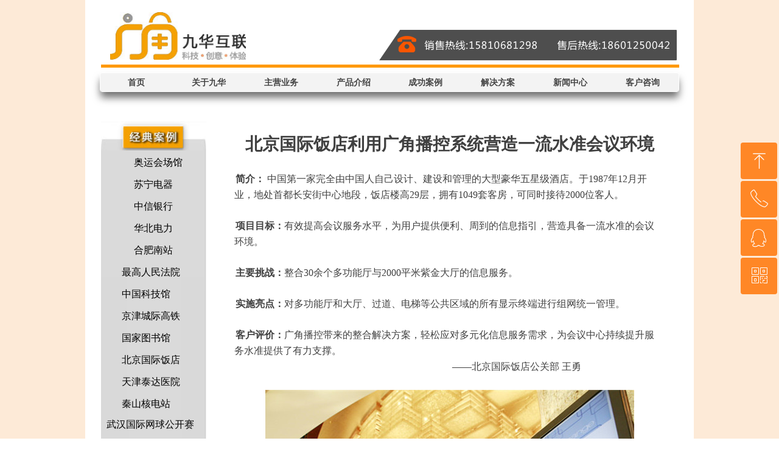

--- FILE ---
content_type: text/html; charset=utf-8
request_url: http://www.99view.com/newsinfo/206444.html?templateId=105584
body_size: 15598
content:


<!DOCTYPE html>

<html class="smart-design-mode">
<head>

<meta name="360-site-verification" content="befbae42730b3b514cd0abc93521c83d" />
        <meta name="viewport" content="width=device-width" />

    <meta http-equiv="Content-Type" content="text/html; charset=utf-8" />
    <meta name="description" />
    <meta name="keywords" content="广角信息发布系统,广角播控系统" />
    <meta name="renderer" content="webkit" />
    <meta name="applicable-device" content="pc" />
    <meta http-equiv="Cache-Control" content="no-transform" />
    <title>北京国际饭店-北京九华互联科技有限公司</title>
    <link rel="icon" href="//nwzimg.wezhan.cn/sitefiles10098/10098729/GJ-logo.png"/><link rel="shortcut icon" href="//nwzimg.wezhan.cn/sitefiles10098/10098729/GJ-logo.png"/><link rel="bookmark" href="//nwzimg.wezhan.cn/sitefiles10098/10098729/GJ-logo.png"/>
    <link href="https://nwzimg.wezhan.cn/Designer/Content/bottom/pcstyle.css?_version=20250314160850" rel="stylesheet" type="text/css"/>
    <link href="https://nwzimg.wezhan.cn/Content/public/css/reset.css?_version=20251020173726" rel="stylesheet" type="text/css"/>
    <link href="https://nwzimg.wezhan.cn/static/iconfont/1.0.0/iconfont.css?_version=20250314160853" rel="stylesheet" type="text/css"/>
    <link href="https://nwzimg.wezhan.cn/static/iconfont/2.0.0/iconfont.css?_version=20250423163359" rel="stylesheet" type="text/css"/>
    <link href="https://nwzimg.wezhan.cn/static/iconfont/designer/iconfont.css?_version=20250515165214" rel="stylesheet" type="text/css"/>
    <link href="https://nwzimg.wezhan.cn/static/iconfont/companyinfo/iconfont.css?_version=20250314160853" rel="stylesheet" type="text/css"/>
    <link href="https://nwzimg.wezhan.cn/Designer/Content/base/css/pager.css?_version=20250314160850" rel="stylesheet" type="text/css"/>
    <link href="https://nwzimg.wezhan.cn/Designer/Content/base/css/hover-effects.css?_version=20250314160850" rel="stylesheet" type="text/css"/>
    <link href="https://nwzimg.wezhan.cn/Designer/Content/base/css/antChain.css?_version=20250314160850" rel="stylesheet" type="text/css"/>


    
    <link href="//nwzimg.wezhan.cn/pubsf/10098/10098729/css/105584_Pc_zh-CN.css?preventCdnCacheSeed=2ae9e0dd0b534fe2a281c33da77d9464" rel="stylesheet" />
    <script src="https://nwzimg.wezhan.cn/Scripts/JQuery/jquery-3.6.3.min.js?_version=20250314165221" type="text/javascript"></script>
    <script src="https://nwzimg.wezhan.cn/Designer/Scripts/jquery.lazyload.min.js?_version=20250314160851" type="text/javascript"></script>
    <script src="https://nwzimg.wezhan.cn/Designer/Scripts/smart.animation.min.js?_version=20250314160851" type="text/javascript"></script>
    <script src="https://nwzimg.wezhan.cn/Designer/Content/Designer-panel/js/kino.razor.min.js?_version=20250314160850" type="text/javascript"></script>
    <script src="https://nwzimg.wezhan.cn/Scripts/common.min.js?v=20200318&_version=20250811104045" type="text/javascript"></script>
    <script src="https://nwzimg.wezhan.cn/Administration/Scripts/admin.validator.min.js?_version=20250314160844" type="text/javascript"></script>
    <script src="https://nwzimg.wezhan.cn/Administration/Content/plugins/cookie/jquery.cookie.js?_version=20250314160844" type="text/javascript"></script>

    <script type='text/javascript' id='jssor-all' src='https://nwzimg.wezhan.cn/Designer/Scripts/jssor.slider-22.2.16-all.min.js?_version=20250314160851' ></script><script type='text/javascript' id='jqueryzoom' src='https://nwzimg.wezhan.cn/Designer/Scripts/jquery.jqueryzoom.js?_version=20250314160851' ></script><script type='text/javascript' id='lz-slider' src='https://nwzimg.wezhan.cn/Scripts/statics/js/lz-slider.min.js' ></script><script type='text/javascript' id='lz-preview' src='https://nwzimg.wezhan.cn/Scripts/statics/js/lz-preview.min.js' ></script>
    
<script type="text/javascript">
           window.SEED_CONFIG = {
       customerId: ""
            };
        $.ajaxSetup({
            cache: false,
            beforeSend: function (jqXHR, settings) {
                settings.data = settings.data && settings.data.length > 0 ? (settings.data + "&") : "";
                settings.data = settings.data + "__RequestVerificationToken=" + $('input[name="__RequestVerificationToken"]').val();
                return true;
            }
        });
</script>
<script>
var _hmt = _hmt || [];
(function() {
  var hm = document.createElement("script");
  hm.src = "https://hm.baidu.com/hm.js?2457b0da29867be62eb02326d8d019c9";
  var s = document.getElementsByTagName("script")[0]; 
  s.parentNode.insertBefore(hm, s);
})();
</script>



</head>
<body id="smart-body" area="main">
 

    <input type="hidden" id="pageinfo"
           value="105584"
           data-type="2"
           data-device="Pc"
           data-entityid="206444" />
    <input id="txtDeviceSwitchEnabled" value="show" type="hidden" />


    


    
<!-- 在 mainContentWrapper 的下一层的三个div上设置了zindex。把页头页尾所在的层级调整高于中间内容，以防止中间内容遮盖页头页尾 -->

<div id="mainContentWrapper" style="background-color: rgb(255, 255, 255); background-image: none; background-repeat: no-repeat;background-position:0 0; background:-moz-linear-gradient(top, none, none);background:-webkit-gradient(linear, left top, left bottom, from(none), to(none));background:-o-linear-gradient(top, none, none);background:-ms-linear-gradient(top, none, none);background:linear-gradient(top, none, none);;
     position: relative; width: 100%;min-width:1000px;background-size: auto;" bgScroll="none">
    
    <div style="background-color: rgba(249, 203, 156, 0.4); background-image: none; background-repeat: no-repeat;background-position:0 0; background:-moz-linear-gradient(top, none, none);background:-webkit-gradient(linear, left top, left bottom, from(none), to(none));background:-o-linear-gradient(top, none, none);background:-ms-linear-gradient(top, none, none);background:linear-gradient(top, none, none);;
         position: relative; width: 100%;min-width:1000px;background-size: auto; z-index:auto;" bgScroll="none">
        <div class=" header" cpid="105884" id="smv_Area0" style="width: 1000px; height: 179px;  position: relative; margin: 0 auto">
            <div id="smv_tem_1_26" ctype="area"  class="esmartMargin smartAbs " cpid="105884" cstyle="Style1" ccolor="Item0" areaId="Area0" isContainer="True" pvid="" tareaId="Area0"  re-direction="all" daxis="All" isdeletable="True" style="height: 180px; width: 1000px; left: 0px; top: 0px;z-index:2;"><div class="yibuFrameContent tem_1_26  area_Style1  " style="overflow:visible;;" ><div class="w-container" data-effect-name="enterTop">
    <div class="smAreaC" id="smc_Area0" cid="tem_1_26">
        <div id="smv_tem_4_31" ctype="image"  class="esmartMargin smartAbs " cpid="105884" cstyle="Style1" ccolor="Item0" areaId="Area0" isContainer="False" pvid="tem_1_26" tareaId="Area0"  re-direction="all" daxis="All" isdeletable="True" style="height: 78px; width: 223px; left: 41px; top: 20px;z-index:2;"><div class="yibuFrameContent tem_4_31  image_Style1  " style="overflow:visible;;" >
    <div class="w-image-box image-clip-wrap" data-fillType="2" id="div_tem_4_31">
        <a target="_self" href="">
            <img loading="lazy" 
                 src="//nwzimg.wezhan.cn/contents/sitefiles2019/10098729/images/1591937.jpg" 
                 alt="logo" 
                 title="logo" 
                 id="img_smv_tem_4_31" 
                 style="width: 223px; height:78px;"
                 class=""
             >
        </a>
    </div>

    <script type="text/javascript">
        $(function () {
            
                InitImageSmv("tem_4_31", "223", "78", "2");
            
                 });
    </script>

</div></div><div id="smv_tem_6_37" ctype="line"  class="esmartMargin smartAbs " cpid="105884" cstyle="Style1" ccolor="Item3" areaId="Area0" isContainer="False" pvid="tem_1_26" tareaId="Area0"  re-direction="x" daxis="All" isdeletable="True" style="height: 20px; width: 950px; left: 26px; top: 97px;z-index:4;"><div class="yibuFrameContent tem_6_37  line_Style1  " style="overflow:visible;;" ><!-- w-line -->
<div style="position:relative; height:100%">
    <div class="w-line" style="position:absolute;top:50%;" linetype="horizontal"></div>
</div>
</div></div><div id="smv_tem_8_0" ctype="nav"  class="esmartMargin smartAbs " cpid="105884" cstyle="Style4" ccolor="Item0" areaId="Area0" isContainer="False" pvid="tem_1_26" tareaId="Area0"  re-direction="all" daxis="All" isdeletable="True" style="height: 30px; width: 950px; left: 25px; top: 120px;z-index:6;"><div class="yibuFrameContent tem_8_0  nav_Style4  " style="overflow:visible;;" ><div id="nav_tem_8_0" class="nav_pc_t_4">
    <ul class="w-nav" navstyle="style4">
            <li class="sliding-box" style="height:30px;left:-1px;top:-1px">
                <div class="sliding" style="height:30px;width:12.5%"></div>
            </li>
                <li class="w-nav-inner" style="height:30px;line-height:30px;width:12.5%;">
                    <div class="w-nav-item">
                        <a href="http://www.99view.com" target="_blank" class="w-nav-item-link">
                            <span class="mw-iconfont"></span>
                            <span class="w-link-txt">首页</span>
                        </a>
                    </div>
                </li>
                <li class="w-nav-inner" style="height:30px;line-height:30px;width:12.5%;">
                    <div class="w-nav-item">
                        <a href="/gyjh" target="_self" class="w-nav-item-link">
                            <span class="mw-iconfont"></span>
                            <span class="w-link-txt">关于九华</span>
                        </a>
                    </div>
                </li>
                <li class="w-nav-inner" style="height:30px;line-height:30px;width:12.5%;">
                    <div class="w-nav-item">
                        <a href="/tyg" target="_self" class="w-nav-item-link">
                            <span class="mw-iconfont"></span>
                            <span class="w-link-txt">主营业务</span>
                        </a>
                    </div>
                </li>
                <li class="w-nav-inner" style="height:30px;line-height:30px;width:12.5%;">
                    <div class="w-nav-item">
                        <a href="/cpjs" target="_blank" class="w-nav-item-link">
                            <span class="mw-iconfont"></span>
                            <span class="w-link-txt">产品介绍</span>
                        </a>
                    </div>
                </li>
                <li class="w-nav-inner" style="height:30px;line-height:30px;width:12.5%;">
                    <div class="w-nav-item">
                        <a href="/cgal" target="_self" class="w-nav-item-link">
                            <span class="mw-iconfont"></span>
                            <span class="w-link-txt">成功案例</span>
                        </a>
                    </div>
                </li>
                <li class="w-nav-inner" style="height:30px;line-height:30px;width:12.5%;">
                    <div class="w-nav-item">
                        <a href="/jjfa" target="_blank" class="w-nav-item-link">
                            <span class="mw-iconfont"></span>
                            <span class="w-link-txt">解决方案</span>
                        </a>
                    </div>
                </li>
                <li class="w-nav-inner" style="height:30px;line-height:30px;width:12.5%;">
                    <div class="w-nav-item">
                        <a href="/xwzx" target="_self" class="w-nav-item-link">
                            <span class="mw-iconfont"></span>
                            <span class="w-link-txt">新闻中心</span>
                        </a>
                    </div>
                </li>
                <li class="w-nav-inner" style="height:30px;line-height:30px;width:12.5%;">
                    <div class="w-nav-item">
                        <a href="/khzx" target="_self" class="w-nav-item-link">
                            <span class="mw-iconfont"></span>
                            <span class="w-link-txt">客户咨询</span>
                        </a>
                    </div>
                </li>


    </ul>
</div>
<script>
    $(function () {
        $('#nav_tem_8_0').find('.w-subnav').hide();
        var $this, item, itemAll, itemW, goTo;
        var tem_8_0_hasCurrent = false;
        $('#nav_tem_8_0').off('mouseenter').on('mouseenter', '.w-nav-inner', function () {
            if ($(this).children().hasClass("current")) {
               tem_8_0_hasCurrent = true;
                $(this).children().removeClass("current");
            }
            itemAll = $('#nav_tem_8_0').find('.w-subnav');
            $this = $(this);
            item = $this.find('.w-subnav');
            index = $this.index() - 1;
            itemW = $this.width();
            goTo = itemW * index;
            item.slideDown();
            flag = false;
            $('#nav_tem_8_0').find('.sliding').hide().show().stop().animate({
                left: goTo
            }, 200, 'linear');
        }).off('mouseleave').on('mouseleave', '.w-nav-inner', function () {
            if (tem_8_0_hasCurrent == true) {
               tem_8_0_hasCurrent = false;
                $(this).children().addClass("current");
            }
            item = $(this).find('.w-subnav');
            item.stop().slideUp();
            $('#nav_tem_8_0').find('.sliding').stop().fadeOut(200);
        });
        SetNavSelectedStyle('nav_tem_8_0');//选中当前导航
    });
</script></div></div><div id="smv_tem_14_18" ctype="image"  class="esmartMargin smartAbs " cpid="105884" cstyle="Style1" ccolor="Item0" areaId="Area0" isContainer="False" pvid="tem_1_26" tareaId="Area0"  re-direction="all" daxis="All" isdeletable="True" style="height: 50px; width: 490px; left: 482px; top: 49px;z-index:7;"><div class="yibuFrameContent tem_14_18  image_Style1  " style="overflow:visible;;" >
    <div class="w-image-box image-clip-wrap" data-fillType="2" id="div_tem_14_18">
        <a target="_self" href="">
            <img loading="lazy" 
                 src="//nwzimg.wezhan.cn/contents/sitefiles2019/10098729/images/23287697.png" 
                 alt="" 
                 title="" 
                 id="img_smv_tem_14_18" 
                 style="width: 490px; height:50px;"
                 class=""
             >
        </a>
    </div>

    <script type="text/javascript">
        $(function () {
            
                InitImageSmv("tem_14_18", "490", "50", "2");
            
                 });
    </script>

</div></div><div id="smv_tem_15_5" ctype="qqservice" class="esmartMargin smartAbs smartFixed   " cpid="105884" cstyle="Style3" ccolor="Item0" areaId="Area0" isContainer="False" pvid="tem_1_26" tareaId="Area0"  re-direction="x" daxis="All" isdeletable="True" style="height: 252px; width: 195px; right: 0px; top: 0px;bottom:0px;margin:auto;z-index:8;"><div class="yibuFrameContent tem_15_5  qqservice_Style3  " style="overflow:hidden;;" >
<!--w-cs-->
<div class="tem_15_5_c w-cs" id="qqservice_tem_15_5">
    <ul class="w-cs-btn">
        <li class="w-cs-list w-cs-upBtn " onclick="gotoTop();return false;">
            <div class="w-cs-list-warp">
                <span class=" w-cs-icon">
                    <i class="mw-iconfont">&#xa078;</i>
                </span>
                <span class="w-cs-text">回到顶部</span>
            </div>
        </li>
        <li class="w-cs-list w-cs-phoneBtn ">
            <div class="w-cs-list-warp">
                <span class="w-cs-icon"><i class="mw-iconfont icon-phone">&#xa085;</i></span>
                <span class="w-cs-text">15810681298</span>
            </div>
        </li>
        <li class="w-cs-list w-cs-qqBtn ">
            <div class="w-cs-list-warp">
                <span class="w-cs-icon"><i class="mw-iconfont">&#xa057;</i></span>
                <a class="w-cs-text" href="//wpa.qq.com/msgrd?v=3&amp;uin=402914292&amp;site=qq&amp;menu=yes" target="_blank">QQ客服</a>
            </div>
        </li>
        <li class="w-cs-list w-cs-qrcodeBtn ">
            <div class="w-cs-list-warp">
                <span class="w-cs-icon"><i class="mw-iconfont icon-qrcode">&#xa025;</i></span>
                <span class="w-cs-text">企业二维码</span>
                <div class="w-cs-code"><img loading="lazy" src="//nwzimg.wezhan.cn/contents/sitefiles2019/10098729/images/2563118.jpg" alt=""></div>
            </div>
        </li>
    </ul>
</div>
<!--/w-cs-->

<script>
    $(function () {
        var sv = $("#qqservice_tem_15_5");
        var sumWidth = sv.outerWidth();

        sv.css("width", 60 + "px");
        //  二维码区域高度
        var imgHeight = sv.find(".w-cs-qrcodeBtn").height();
        var sumtImgHeight = imgHeight + 180 + "px";
        var smv = $("#smv_tem_15_5");
        sv.hover(function () {
            sumWidth = sv.outerWidth();
            var svmWidth = smv.outerWidth();
            var maxWidth = Math.max(sumWidth, svmWidth);
            $(this).stop().animate({ width: maxWidth + "px" }, 200);
            sv.find(".w-cs-qrcodeBtn").stop().animate({ height: sumtImgHeight }, 200);
        }, function () {
            $(this).stop().animate({ width: 60 +"px" }, 200);
            sv.find(".w-cs-qrcodeBtn").stop().animate({ height: imgHeight }, 200);
        });

             
                 $("#smv_tem_15_5").addClass('exist').appendTo($('body'));
             
    });

    
    function gotoTop() {
        event.stopPropagation();
        event.preventDefault();
        gotoTop_noSmooth();

        if (typeof (LayoutConverter) !== "undefined" && typeof (CtrlAdjuster) !== "undefined" && CtrlAdjuster.IsMobile)
        {
            $("#qqservice_tem_15_5").trigger("mouseout");
        }
    }

    var _scrollTimer;
    function gotoTop_noSmooth (acceleration,) {
        acceleration = acceleration || 0.4;
        var y = document.documentElement.scrollTop;
        // 滚动距离 = 目前距离 / 速度, 因为距离原来越小, 速度是大于 1 的数, 所以滚动距离会越来越小
        var speeding = 1 + acceleration;
        if (y > 50) {
            window.scrollTo(0, Math.floor(y / speeding))
            _scrollTimer = window.setTimeout(function () {
                gotoTop_noSmooth(acceleration)
            }, 10)
        } else {
            clearTimeout(_scrollTimer);
            window.scrollTo(0, 0)
        }
       
    }
</script></div></div>    </div>
</div></div></div>
        </div>
    </div>

    <div class="main-layout-wrapper" id="smv_AreaMainWrapper" style="background-color: transparent; background-image: none;
         background-repeat: no-repeat;background-position:0 0; background:-moz-linear-gradient(top, none, none);background:-webkit-gradient(linear, left top, left bottom, from(none), to(none));background:-o-linear-gradient(top, none, none);background:-ms-linear-gradient(top, none, none);background:linear-gradient(top, none, none);;background-size: auto; z-index:auto;"
         bgScroll="none">
        <div class="main-layout" id="tem-main-layout11" style="width: 100%;">
            <div style="display: none">
                
            </div>
            <div class="" id="smv_MainContent" rel="mainContentWrapper" style="width: 100%; min-height: 300px; position: relative; ">
                
                <div class="smvWrapper"  style="width: 100%;  position: relative; background-color: rgba(249, 203, 156, 0.4); background-image: none; background-repeat: no-repeat; background:-moz-linear-gradient(top, none, none);background:-webkit-gradient(linear, left top, left bottom, from(none), to(none));background:-o-linear-gradient(top, none, none);background:-ms-linear-gradient(top, none, none);background:linear-gradient(top, none, none);;background-position:0 0;background-size:auto;"><div class="smvContainer" id="smv_Main" cpid="105584" style="min-height:200px;width:1000px;height:945px;  position: relative; "><div id="smv_tem_17_22" ctype="area"  class="esmartMargin smartAbs " cpid="105584" cstyle="Style1" ccolor="Item0" areaId="Main" isContainer="True" pvid="" tareaId="Main"  re-direction="all" daxis="All" isdeletable="True" style="height: 942px; width: 1000px; left: 0px; top: 0px;z-index:0;"><div class="yibuFrameContent tem_17_22  area_Style1  " style="overflow:visible;;" ><div class="w-container" data-effect-name="enterTop">
    <div class="smAreaC" id="smc_Area0" cid="tem_17_22">
        <div id="smv_tem_26_22" ctype="image"  class="esmartMargin smartAbs " cpid="105584" cstyle="Style1" ccolor="Item0" areaId="Area0" isContainer="False" pvid="tem_17_22" tareaId=""  re-direction="all" daxis="All" isdeletable="True" style="height: 795px; width: 173px; left: 26px; top: 68px;z-index:26;"><div class="yibuFrameContent tem_26_22  image_Style1  " style="overflow:visible;;" >
    <div class="w-image-box image-clip-wrap" data-fillType="2" id="div_tem_26_22">
        <a target="_self" href="">
            <img loading="lazy" 
                 src="//nwzimg.wezhan.cn/contents/sitefiles2019/10098729/images/1597548.jpg" 
                 alt="left_bg" 
                 title="left_bg" 
                 id="img_smv_tem_26_22" 
                 style="width: 173px; height:795px;"
                 class=""
             >
        </a>
    </div>

    <script type="text/javascript">
        $(function () {
            
                InitImageSmv("tem_26_22", "173", "795", "2");
            
                 });
    </script>

</div></div><div id="smv_tem_27_22" ctype="image"  class="esmartMargin smartAbs " cpid="105584" cstyle="Style1" ccolor="Item0" areaId="Area0" isContainer="False" pvid="tem_17_22" tareaId=""  re-direction="all" daxis="All" isdeletable="True" style="height: 60px; width: 173px; left: 26px; top: 20px;z-index:25;"><div class="yibuFrameContent tem_27_22  image_Style1  " style="overflow:visible;;" >
    <div class="w-image-box image-clip-wrap" data-fillType="2" id="div_tem_27_22">
        <a target="_self" href="">
            <img loading="lazy" 
                 src="//nwzimg.wezhan.cn/contents/sitefiles2019/10098729/images/1607386.jpg" 
                 alt="left_jingdiananli" 
                 title="left_jingdiananli" 
                 id="img_smv_tem_27_22" 
                 style="width: 173px; height:60px;"
                 class=""
             >
        </a>
    </div>

    <script type="text/javascript">
        $(function () {
            
                InitImageSmv("tem_27_22", "173", "60", "2");
            
                 });
    </script>

</div></div><div id="smv_tem_58_37" ctype="listnews"  class="esmartMargin smartAbs " cpid="105584" cstyle="Style1" ccolor="Item0" areaId="Area0" isContainer="False" pvid="tem_17_22" tareaId="Main"  re-direction="all" daxis="All" isdeletable="True" style="height: 300px; width: 160px; left: 35px; top: 500px;z-index:38;"><div class="yibuFrameContent tem_58_37  listnews_Style1  " style="overflow:visible;;" >    <ul class="w-article-list w-list xn-resize w-nodate w-noicon" id="ulList_tem_58_37">
            <li class="w-list-item" onclick="updateList(event)" data-list-title="武汉国际网球公开赛" data-list-picurl="//nwzimg.wezhan.cn/contents/sitefiles2019/10098729/images/1595515.jpg" data-list-id="206717" data-control-id="smv_tem_58_37">
                <span class="w-list-date">2018-05-11</span>
                <div class="w-list-inner f-clearfix">
                    <i class="w-list-icon mw-iconfont"></i>
                    <a href="/newsinfo/206717.html?templateId=105584" target="_self" class="w-list-link">武汉国际网球公开赛</a>
                </div>
            </li>
            <li class="w-list-item" onclick="updateList(event)" data-list-title="沈阳华晨宝马铁西工厂" data-list-picurl="//nwzimg.wezhan.cn/contents/sitefiles2019/10098729/images/1595520.jpg" data-list-id="206675" data-control-id="smv_tem_58_37">
                <span class="w-list-date">2018-05-11</span>
                <div class="w-list-inner f-clearfix">
                    <i class="w-list-icon mw-iconfont"></i>
                    <a href="/newsinfo/206675.html?templateId=105584" target="_self" class="w-list-link">沈阳华晨宝马铁西工厂</a>
                </div>
            </li>
            <li class="w-list-item" onclick="updateList(event)" data-list-title="山西职业技术学院" data-list-picurl="//nwzimg.wezhan.cn/contents/sitefiles2019/10098729/images/1595512.jpg" data-list-id="206669" data-control-id="smv_tem_58_37">
                <span class="w-list-date">2018-05-11</span>
                <div class="w-list-inner f-clearfix">
                    <i class="w-list-icon mw-iconfont"></i>
                    <a href="/newsinfo/206669.html?templateId=105584" target="_self" class="w-list-link">山西职业技术学院</a>
                </div>
            </li>
            <li class="w-list-item" onclick="updateList(event)" data-list-title="火车站多媒体联播网" data-list-picurl="//nwzimg.wezhan.cn/contents/sitefiles2019/10098729/images/1595506.jpg" data-list-id="206646" data-control-id="smv_tem_58_37">
                <span class="w-list-date">2018-05-11</span>
                <div class="w-list-inner f-clearfix">
                    <i class="w-list-icon mw-iconfont"></i>
                    <a href="/newsinfo/206646.html?templateId=105584" target="_self" class="w-list-link">火车站多媒体联播网</a>
                </div>
            </li>
            <li class="w-list-item" onclick="updateList(event)" data-list-title="北京马哥孛罗大酒店" data-list-picurl="//nwzimg.wezhan.cn/contents/sitefiles2019/10098729/images/1595513.jpg" data-list-id="206448" data-control-id="smv_tem_58_37">
                <span class="w-list-date">2018-05-11</span>
                <div class="w-list-inner f-clearfix">
                    <i class="w-list-icon mw-iconfont"></i>
                    <a href="/newsinfo/206448.html?templateId=105584" target="_self" class="w-list-link">北京马哥孛罗大酒店</a>
                </div>
            </li>
            <li class="w-list-item" onclick="updateList(event)" data-list-title="沪宁杭高速铁路" data-list-picurl="//nwzimg.wezhan.cn/contents/sitefiles2019/10098729/images/1595511.jpg" data-list-id="206433" data-control-id="smv_tem_58_37">
                <span class="w-list-date">2018-05-11</span>
                <div class="w-list-inner f-clearfix">
                    <i class="w-list-icon mw-iconfont"></i>
                    <a href="/newsinfo/206433.html?templateId=105584" target="_self" class="w-list-link">沪宁杭高速铁路</a>
                </div>
            </li>
            <li class="w-list-item" onclick="updateList(event)" data-list-title="青岛世界园博会" data-list-picurl="//nwzimg.wezhan.cn/contents/sitefiles2019/10098729/images/1595523.jpg" data-list-id="206430" data-control-id="smv_tem_58_37">
                <span class="w-list-date">2018-05-11</span>
                <div class="w-list-inner f-clearfix">
                    <i class="w-list-icon mw-iconfont"></i>
                    <a href="/newsinfo/206430.html?templateId=105584" target="_self" class="w-list-link">青岛世界园博会</a>
                </div>
            </li>
            <li class="w-list-item" onclick="updateList(event)" data-list-title="鄂尔多斯高新开发区" data-list-picurl="//nwzimg.wezhan.cn/contents/sitefiles2019/10098729/images/1661989.png" data-list-id="206427" data-control-id="smv_tem_58_37">
                <span class="w-list-date">2018-05-11</span>
                <div class="w-list-inner f-clearfix">
                    <i class="w-list-icon mw-iconfont"></i>
                    <a href="/newsinfo/206427.html?templateId=105584" target="_self" class="w-list-link">鄂尔多斯高新开发区</a>
                </div>
            </li>
            <li class="w-list-item" onclick="updateList(event)" data-list-title="北京急救科技馆" data-list-picurl="//nwzimg.wezhan.cn/contents/sitefiles2019/10098729/images/1595524.jpg" data-list-id="206407" data-control-id="smv_tem_58_37">
                <span class="w-list-date">2018-05-11</span>
                <div class="w-list-inner f-clearfix">
                    <i class="w-list-icon mw-iconfont"></i>
                    <a href="/newsinfo/206407.html?templateId=105584" target="_self" class="w-list-link">北京急救科技馆</a>
                </div>
            </li>
            <li class="w-list-item" onclick="updateList(event)" data-list-title="王府井希尔顿酒店" data-list-picurl="//nwzimg.wezhan.cn/contents/sitefiles2019/10098729/images/1595767.jpg" data-list-id="206396" data-control-id="smv_tem_58_37">
                <span class="w-list-date">2018-05-11</span>
                <div class="w-list-inner f-clearfix">
                    <i class="w-list-icon mw-iconfont"></i>
                    <a href="/newsinfo/206396.html?templateId=105584" target="_self" class="w-list-link">王府井希尔顿酒店</a>
                </div>
            </li>
    </ul>
</div></div><div id="smv_tem_23_22" ctype="newsItemContentBind"  class="smartRecpt esmartMargin smartAbs " cpid="105584" cstyle="Style1" ccolor="Item0" areaId="Area0" isContainer="False" pvid="tem_17_22" tareaId=""  re-direction="all" daxis="All" isdeletable="True" style="min-height: 819px; width: 705px; left: 245px; top: 45px;z-index:4;"><div class="yibuFrameContent tem_23_22  newsItemContentBind_Style1  " style="overflow:visible;;" ><style>
    .w-detail ul, .w-detail li, .w-detail ol {
        list-style: revert;
        margin:0;
    }

    .w-detail ul, .w-detail ol {
        padding-left: 40px;
    }
</style>
<!--article detail-->
<div id="tem_23_22_txt" class="w-detailcontent">
    <div class="w-detail"><p style="padding: 0px; line-height: 25px; text-indent: 2px; margin-top: 0px; margin-bottom: 0px; text-align: center;"><strong><span style="font-size: 28px;"><span style="line-height: 25px; text-indent: 2px;">北京国际饭店利用广角播控系统营造一流水准会议环境</span></span></strong></p><p style="padding: 0px; line-height: 25px; text-indent: 2px; margin-top: 0px; margin-bottom: 0px;"><span style="font-size: 20px;"><strong><span style="line-height: 25px; text-indent: 2px;"><br/></span></strong></span></p><p style="padding: 0px; line-height: 25px; text-indent: 2px; margin-top: 0px; margin-bottom: 0px;"><span style="FONT-SIZE: 16px"><strong style="PADDING-BOTTOM: 0px; MARGIN: 0px; PADDING-LEFT: 0px; PADDING-RIGHT: 0px; PADDING-TOP: 0px">简介：</strong> 中国第一家完全由中国人自己设计、建设和管理的大型豪华五星级酒店。于1987年12月开业，地处首都长安街中心地段，饭店楼高29层，拥有1049套客房，可同时接待2000位客人。</span></p><p style="padding: 0px; line-height: 25px; text-indent: 2px; margin-top: 0px; margin-bottom: 0px;"><br/></p><p style="padding: 0px; line-height: 25px; text-indent: 2px; margin-top: 0px; margin-bottom: 0px;"><span style="FONT-SIZE: 16px"><strong style="PADDING-BOTTOM: 0px; MARGIN: 0px; PADDING-LEFT: 0px; PADDING-RIGHT: 0px; PADDING-TOP: 0px">项目目标：</strong>有效提高会议服务水平，为用户提供便利、周到的信息指引，营造具备一流水准的会议环境。</span></p><p style="padding: 0px; line-height: 25px; text-indent: 2px; margin-top: 0px; margin-bottom: 0px;"><br/></p><p style="padding: 0px; line-height: 25px; text-indent: 2px; margin-top: 0px; margin-bottom: 0px;"><span style="FONT-SIZE: 16px"><strong>主要挑战：</strong>整合30余个多功能厅与2000平米紫金大厅的信息服务。</span></p><p style="padding: 0px; line-height: 25px; text-indent: 2px; margin-top: 0px; margin-bottom: 0px;"><br/></p><p style="padding: 0px; line-height: 25px; text-indent: 2px; margin-top: 0px; margin-bottom: 0px;"><span style="FONT-SIZE: 16px"><strong>实施亮点：</strong>对多功能厅和大厅、过道、电梯等公共区域的所有显示终端进行组网统一管理。</span></p><p style="padding: 0px; line-height: 25px; text-indent: 2px; margin-top: 0px; margin-bottom: 0px;"><br/></p><p style="padding: 0px; line-height: 25px; text-indent: 2px; margin-top: 0px; margin-bottom: 0px;"><span style="FONT-SIZE: 16px"><strong>客户评价：</strong>广角播控带来的整合解决方案，轻松应对多元化信息服务需求，为会议中心持续提升服务水准提供了有力支撑。</span></p><p style="padding: 0px; line-height: 25px; text-indent: 2px; margin-top: 0px; margin-bottom: 0px;"><span style="FONT-SIZE: 16px"> &nbsp; &nbsp; &nbsp; &nbsp; &nbsp; &nbsp; &nbsp; &nbsp; &nbsp; &nbsp; &nbsp; &nbsp; &nbsp; &nbsp; &nbsp; &nbsp; &nbsp; &nbsp; &nbsp; &nbsp; &nbsp; &nbsp; &nbsp; &nbsp; &nbsp; &nbsp; &nbsp; &nbsp; &nbsp; &nbsp; &nbsp; &nbsp; &nbsp; &nbsp; &nbsp; &nbsp; &nbsp; &nbsp; &nbsp; &nbsp; &nbsp; &nbsp; &nbsp; &nbsp; &nbsp;——北京国际饭店公关部 王勇</span></p><p style="padding: 0px; line-height: 25px; text-indent: 2px; margin-top: 0px; margin-bottom: 0px;"><br/></p><p style="text-align: center; padding: 0px; line-height: 25px; text-indent: 2px; margin-top: 0px; margin-bottom: 0px;"><span style="FONT-SIZE: 16px"><strong style="PADDING-BOTTOM: 0px; MARGIN: 0px; PADDING-LEFT: 0px; PADDING-RIGHT: 0px; PADDING-TOP: 0px"><img src="//nwzimg.wezhan.cn/contents/sitefiles2019/10098729/images/1739102.jpg" alt="QQ图片20140828135749"/></strong></span></p><p style="padding: 0px; line-height: 25px; text-indent: 2px; margin-top: 0px; margin-bottom: 0px;"><br/></p><p style="padding: 0px; line-height: 25px; text-indent: 2px; margin-top: 0px; margin-bottom: 0px;"><span style="FONT-SIZE: 16px"><strong style="PADDING-BOTTOM: 0px; MARGIN: 0px; PADDING-LEFT: 0px; PADDING-RIGHT: 0px; PADDING-TOP: 0px">案例故事 ：</strong></span></p><p style="padding: 0px; line-height: 25px; text-indent: 2px; margin-top: 0px; margin-bottom: 0px;"><br/></p><p style="padding: 0px; line-height: 25px; text-indent: 2px; margin-top: 0px; margin-bottom: 0px;"><span style="FONT-SIZE: 16px"> &nbsp; &nbsp; &nbsp;北京国际饭店国际会议中心地上三层共有30多个可灵活使用的会议场地，布局都有明确的功能区域划分，不同区域需要播出不同内容，例如前台接待处、餐厅、会议室、等候区等。正是由于这些复杂多样的分类，需要对播出屏幕的播出内容既提供集中管理功能，又允许分类播出管理的手段。</span></p><p style="padding: 0px; line-height: 25px; text-indent: 2px; margin-top: 0px; margin-bottom: 0px;"><br/></p><p style="padding: 0px; line-height: 25px; text-indent: 2px; margin-top: 0px; margin-bottom: 0px;"><span style="FONT-SIZE: 16px"> &nbsp; &nbsp; &nbsp;在实施广角播控的系统整合应用之后，位于二层的剧场式国际报告厅，不仅能承接国内外各种学术研讨会，更是大型拍卖活动的首选之地。充分彰显新设计理念的董事会议室，为高端客户提供舒适的空间和高效的信息传递方式。</span></p><p style="padding: 0px; line-height: 25px; text-indent: 2px; margin-top: 0px; margin-bottom: 0px;"><br/></p><p style="padding: 0px; line-height: 25px; text-indent: 2px; margin-top: 0px; margin-bottom: 0px;"><br/></p><p style="text-align: center; padding: 0px; margin-top: 0px; margin-bottom: 0px;"><span style="FONT-SIZE: 16px"> <img src="//nwzimg.wezhan.cn/contents/sitefiles2019/10098729/images/1739101.jpg" alt="QQ图片20140815152454"/></span></p><p><br/></p></div>
</div>
<!--/article detail-->
<script type="text/javascript">

    $(function () {
        var contentWidth = parseInt($('#smv_tem_23_22').css("width"));
          ///长图自适应屏幕
        

        $('#smv_tem_23_22 table').each(function () {
            $(this).removeAttr("width");
            if ($(this).width() > contentWidth) {
                $(this).css("width", "100%");
            }
        });
        var splitLength = $('#tem_23_22_txt').find("div").html().split("_ueditor_page_break_tag_");
        if (splitLength.length > 1) {
            pagination('tem_23_22_txt', "首页", "末页", "上一页", "下一页", function (hisHeight) {
                if (typeof hisHeight == 'undefined')
                {
                    $('#smv_tem_23_22').smrecompute();
                }
                else
                {
                    var tabContentHeight = $('#tem_23_22_txt').height();
                    $('#smv_tem_23_22').smrecompute("recomputeTo", [tabContentHeight, hisHeight]);
                }
                $('#smv_tem_23_22 img').each(function () {
                    var src = $(this).attr("src");
                    if (typeof src != 'undefined' && src != "") {
                        $(this).attr("src", "");
                        $(this)[0].onload = function () {
                            $('#smv_tem_23_22').smrecompute();
                        };
                        $(this).attr("src", src);
                    }
                });
                showBigImg_tem_23_22();
            });
        }
        else
        {
            $('#smv_tem_23_22 img').each(function () {
                var src = $(this).attr("src");
                if (typeof src != 'undefined' && src != "") {
                    $(this).attr("src", "");
                    $(this)[0].onload = function () {
                        var width = $(this).width();
                        if (width > contentWidth) {
                            $(this).css("cssText", 'max-width:' + contentWidth + 'px !important;height:auto !important;');
                        }
                        $('#smv_tem_23_22').smrecompute();
                    };
                    $(this).attr("src", src);
                }
            });
            showBigImg_tem_23_22();
        }
        xwezhan.cssUeditorTale();
    });

    function showBigImg_tem_23_22()
    {
        if (false)
        {
            var bigImageArray = [];
            $('#smv_tem_23_22 img').each(function () {
                if ($(this).parents("a").length == 0) {
                    var srcStr = $(this).attr("src");
                   $(this).lzpreview({
                        cssLink: '/Content/css/atlas-preview.css',
                        pageSize: 1,//每页最大图片数
                        imgUrl: [srcStr],
                        imgAlt: [''],
                        imgLink: ['javascript:void(0)'],
                        imgTarget: [''],
                        itemSelect: $(this),
                        arrow: false,
                        thumbnail: false
                    });
                }
            });
        }
    }
</script></div></div><div id="smv_tem_56_26" ctype="listnews"  class="esmartMargin smartAbs " cpid="105584" cstyle="Style1" ccolor="Item0" areaId="Area0" isContainer="False" pvid="tem_17_22" tareaId="Main"  re-direction="all" daxis="All" isdeletable="True" style="height: 251px; width: 150px; left: 60px; top: 250px;z-index:36;"><div class="yibuFrameContent tem_56_26  listnews_Style1  " style="overflow:visible;;" >    <ul class="w-article-list w-list xn-resize w-nodate w-noicon" id="ulList_tem_56_26">
            <li class="w-list-item" onclick="updateList(event)" data-list-title="最高人民法院" data-list-picurl="//nwzimg.wezhan.cn/contents/sitefiles2019/10098729/images/3031146.png" data-list-id="206406" data-control-id="smv_tem_56_26">
                <span class="w-list-date">2018-05-11</span>
                <div class="w-list-inner f-clearfix">
                    <i class="w-list-icon mw-iconfont"></i>
                    <a href="/newsinfo/206406.html?templateId=105584" target="_self" class="w-list-link">最高人民法院</a>
                </div>
            </li>
            <li class="w-list-item" onclick="updateList(event)" data-list-title="中国科技馆" data-list-picurl="//nwzimg.wezhan.cn/contents/sitefiles2019/10098729/images/1595510.jpg" data-list-id="206423" data-control-id="smv_tem_56_26">
                <span class="w-list-date">2018-05-11</span>
                <div class="w-list-inner f-clearfix">
                    <i class="w-list-icon mw-iconfont"></i>
                    <a href="/newsinfo/206423.html?templateId=105584" target="_self" class="w-list-link">中国科技馆</a>
                </div>
            </li>
            <li class="w-list-item" onclick="updateList(event)" data-list-title="京津城际高铁" data-list-picurl="//nwzimg.wezhan.cn/contents/sitefiles2019/10098729/images/1595522.jpg" data-list-id="206431" data-control-id="smv_tem_56_26">
                <span class="w-list-date">2018-05-11</span>
                <div class="w-list-inner f-clearfix">
                    <i class="w-list-icon mw-iconfont"></i>
                    <a href="/newsinfo/206431.html?templateId=105584" target="_self" class="w-list-link">京津城际高铁</a>
                </div>
            </li>
            <li class="w-list-item" onclick="updateList(event)" data-list-title="国家图书馆" data-list-picurl="//nwzimg.wezhan.cn/contents/sitefiles2019/10098729/images/1595766.jpg" data-list-id="206441" data-control-id="smv_tem_56_26">
                <span class="w-list-date">2018-05-11</span>
                <div class="w-list-inner f-clearfix">
                    <i class="w-list-icon mw-iconfont"></i>
                    <a href="/newsinfo/206441.html?templateId=105584" target="_self" class="w-list-link">国家图书馆</a>
                </div>
            </li>
            <li class="w-list-item" onclick="updateList(event)" data-list-title="北京国际饭店" data-list-picurl="//nwzimg.wezhan.cn/contents/sitefiles2019/10098729/images/1595519.jpg" data-list-id="206444" data-control-id="smv_tem_56_26">
                <span class="w-list-date">2018-05-11</span>
                <div class="w-list-inner f-clearfix">
                    <i class="w-list-icon mw-iconfont"></i>
                    <a href="/newsinfo/206444.html?templateId=105584" target="_self" class="w-list-link">北京国际饭店</a>
                </div>
            </li>
            <li class="w-list-item" onclick="updateList(event)" data-list-title="天津泰达医院" data-list-picurl="//nwzimg.wezhan.cn/contents/sitefiles2019/10098729/images/1595517.jpg" data-list-id="206451" data-control-id="smv_tem_56_26">
                <span class="w-list-date">2018-05-11</span>
                <div class="w-list-inner f-clearfix">
                    <i class="w-list-icon mw-iconfont"></i>
                    <a href="/newsinfo/206451.html?templateId=105584" target="_self" class="w-list-link">天津泰达医院</a>
                </div>
            </li>
            <li class="w-list-item" onclick="updateList(event)" data-list-title="秦山核电站" data-list-picurl="//nwzimg.wezhan.cn/contents/sitefiles2019/10098729/images/1595516.jpg" data-list-id="206653" data-control-id="smv_tem_56_26">
                <span class="w-list-date">2018-05-11</span>
                <div class="w-list-inner f-clearfix">
                    <i class="w-list-icon mw-iconfont"></i>
                    <a href="/newsinfo/206653.html?templateId=105584" target="_self" class="w-list-link">秦山核电站</a>
                </div>
            </li>
    </ul>
</div></div><div id="smv_tem_57_26" ctype="listnews"  class="esmartMargin smartAbs " cpid="105584" cstyle="Style1" ccolor="Item0" areaId="Area0" isContainer="False" pvid="tem_17_22" tareaId="Main"  re-direction="all" daxis="All" isdeletable="True" style="height: 181px; width: 100px; left: 80px; top: 70px;z-index:35;"><div class="yibuFrameContent tem_57_26  listnews_Style1  " style="overflow:visible;;" >    <ul class="w-article-list w-list xn-resize w-nodate w-noicon" id="ulList_tem_57_26">
            <li class="w-list-item" onclick="updateList(event)" data-list-title="奥运会场馆" data-list-picurl="//nwzimg.wezhan.cn/contents/sitefiles2019/10098729/images/1595508.jpg" data-list-id="206384" data-control-id="smv_tem_57_26">
                <span class="w-list-date">2018-05-11</span>
                <div class="w-list-inner f-clearfix">
                    <i class="w-list-icon mw-iconfont"></i>
                    <a href="/newsinfo/206384.html?templateId=105584" target="_self" class="w-list-link">奥运会场馆</a>
                </div>
            </li>
            <li class="w-list-item" onclick="updateList(event)" data-list-title="苏宁电器" data-list-picurl="//nwzimg.wezhan.cn/contents/sitefiles2019/10098729/images/1595505.jpg" data-list-id="206415" data-control-id="smv_tem_57_26">
                <span class="w-list-date">2018-05-11</span>
                <div class="w-list-inner f-clearfix">
                    <i class="w-list-icon mw-iconfont"></i>
                    <a href="/newsinfo/206415.html?templateId=105584" target="_self" class="w-list-link">苏宁电器</a>
                </div>
            </li>
            <li class="w-list-item" onclick="updateList(event)" data-list-title="中信银行" data-list-picurl="//nwzimg.wezhan.cn/contents/sitefiles2019/10098729/images/1595521.jpg" data-list-id="206417" data-control-id="smv_tem_57_26">
                <span class="w-list-date">2018-05-11</span>
                <div class="w-list-inner f-clearfix">
                    <i class="w-list-icon mw-iconfont"></i>
                    <a href="/newsinfo/206417.html?templateId=105584" target="_self" class="w-list-link">中信银行</a>
                </div>
            </li>
            <li class="w-list-item" onclick="updateList(event)" data-list-title="华北电力" data-list-picurl="//nwzimg.wezhan.cn/contents/sitefiles2019/10098729/images/1595509.jpg" data-list-id="206456" data-control-id="smv_tem_57_26">
                <span class="w-list-date">2018-05-11</span>
                <div class="w-list-inner f-clearfix">
                    <i class="w-list-icon mw-iconfont"></i>
                    <a href="/newsinfo/206456.html?templateId=105584" target="_self" class="w-list-link">华北电力</a>
                </div>
            </li>
            <li class="w-list-item" onclick="updateList(event)" data-list-title="合肥南站" data-list-picurl="//nwzimg.wezhan.cn/contents/sitefiles2019/10098729/images/1595768.jpg" data-list-id="206663" data-control-id="smv_tem_57_26">
                <span class="w-list-date">2018-05-11</span>
                <div class="w-list-inner f-clearfix">
                    <i class="w-list-icon mw-iconfont"></i>
                    <a href="/newsinfo/206663.html?templateId=105584" target="_self" class="w-list-link">合肥南站</a>
                </div>
            </li>
    </ul>
</div></div>    </div>
</div></div></div></div></div><input type='hidden' name='__RequestVerificationToken' id='token__RequestVerificationToken' value='57Fkog-67E_3n_Hid5XDKJBbOqyfLfAyj7xBhRVY0Ms-XC0qdcoIc-z-0suRwhidy9tgW4xYJVZ2c7SRt4xD-tWLa-zU5JmNPEqvPrcTa4o1' />
            </div>
        </div>
    </div>

    <div style="background-color: rgb(102, 102, 102); background-image: none; background-repeat: no-repeat;background-position:0 0; background:-moz-linear-gradient(top, none, none);background:-webkit-gradient(linear, left top, left bottom, from(none), to(none));background:-o-linear-gradient(top, none, none);background:-ms-linear-gradient(top, none, none);background:linear-gradient(top, none, none);;
         position: relative; width: 100%;min-width:1000px;background-size: auto; z-index:auto;" bgScroll="none">
        <div class=" footer" cpid="105884" id="smv_Area3" style="width: 1000px; height: 226px; position: relative; margin: 0 auto;">
            <div id="smv_tem_2_51" ctype="area"  class="esmartMargin smartAbs " cpid="105884" cstyle="Style1" ccolor="Item0" areaId="Area3" isContainer="True" pvid="" tareaId="Area3"  re-direction="all" daxis="All" isdeletable="True" style="height: 167px; width: 1000px; left: 0px; top: 0px;z-index:2;"><div class="yibuFrameContent tem_2_51  area_Style1  " style="overflow:visible;;" ><div class="w-container" data-effect-name="enterTop">
    <div class="smAreaC" id="smc_Area0" cid="tem_2_51">
        <div id="smv_tem_3_3" ctype="nav"  class="esmartMargin smartAbs " cpid="105884" cstyle="Style1" ccolor="Item0" areaId="Area0" isContainer="False" pvid="tem_2_51" tareaId="Area3"  re-direction="all" daxis="All" isdeletable="True" style="height: 22px; width: 950px; left: 25px; top: 9px;z-index:2;"><div class="yibuFrameContent tem_3_3  nav_Style1  " style="overflow:visible;;" ><div id="nav_tem_3_3" class="nav_pc_t_1">
    <ul class="w-nav" navstyle="style1">
                <li class="w-nav-inner" style="height:22px;line-height:22px;width:14.2857142857143%;">
                    <div class="w-nav-item">
                        <i class="w-nav-item-line"></i>
                                <a href="/sy" target="_self" class="w-nav-item-link">
                                    <span class="mw-iconfont"></span>
                                    <span class="w-link-txt">首页</span>
                                </a>
                       
                    </div>
                </li>
                <li class="w-nav-inner" style="height:22px;line-height:22px;width:14.2857142857143%;">
                    <div class="w-nav-item">
                        <i class="w-nav-item-line"></i>
                                <a href="/gyjh" target="_self" class="w-nav-item-link">
                                    <span class="mw-iconfont"></span>
                                    <span class="w-link-txt">关于九华</span>
                                </a>
                       
                    </div>
                </li>
                <li class="w-nav-inner" style="height:22px;line-height:22px;width:14.2857142857143%;">
                    <div class="w-nav-item">
                        <i class="w-nav-item-line"></i>
                                <a href="/xxfb" target="_self" class="w-nav-item-link">
                                    <span class="mw-iconfont"></span>
                                    <span class="w-link-txt">主营业务</span>
                                </a>
                       
                    </div>
                </li>
                <li class="w-nav-inner" style="height:22px;line-height:22px;width:14.2857142857143%;">
                    <div class="w-nav-item">
                        <i class="w-nav-item-line"></i>
                                <a href="/cpzx" target="_blank" class="w-nav-item-link">
                                    <span class="mw-iconfont"></span>
                                    <span class="w-link-txt">产品介绍</span>
                                </a>
                       
                    </div>
                </li>
                <li class="w-nav-inner" style="height:22px;line-height:22px;width:14.2857142857143%;">
                    <div class="w-nav-item">
                        <i class="w-nav-item-line"></i>
                                <a href="/cgal" target="_self" class="w-nav-item-link">
                                    <span class="mw-iconfont"></span>
                                    <span class="w-link-txt">成功案例</span>
                                </a>
                       
                    </div>
                </li>
                <li class="w-nav-inner" style="height:22px;line-height:22px;width:14.2857142857143%;">
                    <div class="w-nav-item">
                        <i class="w-nav-item-line"></i>
                                <a href="/hyfa" target="_blank" class="w-nav-item-link">
                                    <span class="mw-iconfont"></span>
                                    <span class="w-link-txt">解决方案</span>
                                </a>
                       
                    </div>
                </li>
                <li class="w-nav-inner" style="height:22px;line-height:22px;width:14.2857142857143%;">
                    <div class="w-nav-item">
                        <i class="w-nav-item-line"></i>
                                <a href="/xwzx" target="_self" class="w-nav-item-link">
                                    <span class="mw-iconfont"></span>
                                    <span class="w-link-txt">新闻中心</span>
                                </a>
                       
                    </div>
                </li>

    </ul>
</div>
<script>
    $(function () {
        var $nav = $("#smv_tem_3_3 .w-nav");
        var $inner = $("#smv_tem_3_3 .w-nav-inner");
        var rightBorder = parseInt($nav.css("border-right-width"));
        var leftBorder = parseInt($nav.css("border-left-width"));
        var topBorder = parseInt($nav.css("border-top-width"));
        var bottomBorder = parseInt($nav.css("border-bottom-width"));
        var height = $("#smv_tem_3_3").height();
        var width = $('#smv_tem_3_3').width();
        $nav.height(height - topBorder - bottomBorder);
        $nav.width(width - leftBorder - rightBorder);
        $inner.height(height - topBorder - bottomBorder).css("line-height", height - topBorder - bottomBorder+"px");


        $('#nav_tem_3_3').find('.w-subnav').hide();
        var $this, item, itemAll;
        $('#nav_tem_3_3').off('mouseenter').on('mouseenter', '.w-nav-inner', function () {
            itemAll = $('#nav_tem_3_3').find('.w-subnav');
            $this = $(this);
            item = $this.find('.w-subnav');
            item.slideDown();
        }).off('mouseleave').on('mouseleave', '.w-nav-inner', function () {
            item = $(this).find('.w-subnav');
            item.stop().slideUp(function () {
                ////设置回调，防止slidUp自动加上height和width导致在子导航中设置height和width无效
                //item.css({
                //    height: '',
                //    width: ''
                //})
            });
        });
        SetNavSelectedStyle('nav_tem_3_3');//选中当前导航
    });

</script></div></div><div id="smv_tem_10_43" ctype="text"  class="esmartMargin smartAbs " cpid="105884" cstyle="Style1" ccolor="Item0" areaId="Area0" isContainer="False" pvid="tem_2_51" tareaId="Area3"  re-direction="all" daxis="All" isdeletable="True" style="height: 120px; width: 518px; left: 63px; top: 85px;z-index:3;"><div class="yibuFrameContent tem_10_43  text_Style1  " style="overflow:hidden;;" ><div id='txt_tem_10_43' style="height: 100%;">
    <div class="editableContent" id="txtc_tem_10_43" style="height: 100%; word-wrap:break-word;">
        <p><span style="color:#ffffff"><span style="font-size:14px"><span style="line-height:1.5">北京九华互联科技有限公司 &nbsp;版权所有</span></span></span></p>

<p><span style="color:#ffffff"><span style="font-size:14px"><span style="line-height:1.5">电话：010-62701218</span></span></span></p>

<p><span style="color:#ffffff"><span style="font-size:14px"><span style="line-height:1.5">地址：北京市昌平区北清路一号院6#-1-811(102206)</span></span></span></p>

<p><span style="font-size:14px"><span style="line-height:1.5"><a href="javascript:void(0)"><span style="color:#ffffff">京ICP备05027632号-1</span></a><span style="color:#ffffff"><a href="javascript:void(0)">&nbsp;</a> </span></span></span><span style="color:#ffffff"><span style="font-size:14px"><span style="line-height:1.5">&nbsp;</span></span></span><img alt="" src="//nwzimg.wezhan.cn/contents/sitefiles2019/10098729/images/2372890.png" />&nbsp;&nbsp;<a href="javascript:void(0)" target="_blank"><span style="color:#ffffff"><span style="font-size:14px"><span style="line-height:1.5">京公网安备 11010802027006号</span></span></span></a></p>

<p>&nbsp;</p>

<p><span style="font-size:14px"><span style="color:#ffffff">九华互联近20年专注</span><a href="javascript:void(0)" target="_blank"><span style="color:#ffffff">信息发布系统</span></a><span style="color:#ffffff">、数字标牌系统研发生产。</span></span></p>

    </div>
</div>

<script>
    var tables = $(' #smv_tem_10_43').find('table')
    for (var i = 0; i < tables.length; i++) {
        var tab = tables[i]
        var borderWidth = $(tab).attr('border')
        if (borderWidth <= 0 || !borderWidth) {
            console.log(tab)
            $(tab).addClass('hidden-border')
            $(tab).children("tbody").children("tr").children("td").addClass('hidden-border')
            $(tab).children("tbody").children("tr").children("th").addClass('hidden-border')
            $(tab).children("thead").children("tr").children("td").addClass('hidden-border')
            $(tab).children("thead").children("tr").children("th").addClass('hidden-border')
            $(tab).children("tfoot").children("tr").children("td").addClass('hidden-border')
            $(tab).children("tfoot").children("tr").children("th").addClass('hidden-border')
        }
    }
</script></div></div><div id="smv_tem_13_50" ctype="image"  class="esmartMargin smartAbs " cpid="105884" cstyle="Style1" ccolor="Item0" areaId="Area0" isContainer="False" pvid="tem_2_51" tareaId="Area3"  re-direction="all" daxis="All" isdeletable="True" style="height: 100px; width: 100px; left: 863px; top: 77px;z-index:6;"><div class="yibuFrameContent tem_13_50  image_Style1  " style="overflow:visible;;" >
    <div class="w-image-box image-clip-wrap" data-fillType="2" id="div_tem_13_50">
        <a target="_self" href="">
            <img loading="lazy" 
                 src="//nwzimg.wezhan.cn/contents/sitefiles2019/10098729/images/1662581.jpg" 
                 alt="erweima2" 
                 title="erweima2" 
                 id="img_smv_tem_13_50" 
                 style="width: 100px; height:100px;"
                 class=""
             >
        </a>
    </div>

    <script type="text/javascript">
        $(function () {
            
                InitImageSmv("tem_13_50", "100", "100", "2");
            
                 });
    </script>

</div></div><div id="smv_tem_12_30" ctype="text"  class="esmartMargin smartAbs " cpid="105884" cstyle="Style1" ccolor="Item0" areaId="Area0" isContainer="False" pvid="tem_2_51" tareaId="Area3"  re-direction="all" daxis="All" isdeletable="True" style="height: 19px; width: 98px; left: 866px; top: 185px;z-index:5;"><div class="yibuFrameContent tem_12_30  text_Style1  " style="overflow:hidden;;" ><div id='txt_tem_12_30' style="height: 100%;">
    <div class="editableContent" id="txtc_tem_12_30" style="height: 100%; word-wrap:break-word;">
        <p><span style="color:#eeeeee"><span style="font-size:14px"><span style="font-family:&quot;Microsoft YaHei&quot;">扫码添加公众号</span></span></span></p>

    </div>
</div>

<script>
    var tables = $(' #smv_tem_12_30').find('table')
    for (var i = 0; i < tables.length; i++) {
        var tab = tables[i]
        var borderWidth = $(tab).attr('border')
        if (borderWidth <= 0 || !borderWidth) {
            console.log(tab)
            $(tab).addClass('hidden-border')
            $(tab).children("tbody").children("tr").children("td").addClass('hidden-border')
            $(tab).children("tbody").children("tr").children("th").addClass('hidden-border')
            $(tab).children("thead").children("tr").children("td").addClass('hidden-border')
            $(tab).children("thead").children("tr").children("th").addClass('hidden-border')
            $(tab).children("tfoot").children("tr").children("td").addClass('hidden-border')
            $(tab).children("tfoot").children("tr").children("th").addClass('hidden-border')
        }
    }
</script></div></div><div id="smv_tem_16_30" ctype="image"  class="esmartMargin smartAbs " cpid="105884" cstyle="Style1" ccolor="Item0" areaId="Area0" isContainer="False" pvid="tem_2_51" tareaId="Area3"  re-direction="all" daxis="All" isdeletable="True" style="height: 100px; width: 100px; left: 748px; top: 77px;z-index:6;"><div class="yibuFrameContent tem_16_30  image_Style1  " style="overflow:visible;;" >
    <div class="w-image-box image-clip-wrap" data-fillType="1" id="div_tem_16_30">
        <a target="_self" href="">
            <img loading="lazy" 
                 src="//nwzimg.wezhan.cn/contents/sitefiles2019/10098729/images/20262619.jpg" 
                 alt="" 
                 title="" 
                 id="img_smv_tem_16_30" 
                 style="width: 100px; height:100px;"
                 class=""
             >
        </a>
    </div>

    <script type="text/javascript">
        $(function () {
            
                InitImageSmv("tem_16_30", "100", "100", "1");
            
                 });
    </script>

</div></div><div id="smv_tem_17_39" ctype="text"  class="esmartMargin smartAbs " cpid="105884" cstyle="Style1" ccolor="Item0" areaId="Area0" isContainer="False" pvid="tem_2_51" tareaId="Area3"  re-direction="all" daxis="All" isdeletable="True" style="height: 22px; width: 98px; left: 750px; top: 185px;z-index:5;"><div class="yibuFrameContent tem_17_39  text_Style1  " style="overflow:hidden;;" ><div id='txt_tem_17_39' style="height: 100%;">
    <div class="editableContent" id="txtc_tem_17_39" style="height: 100%; word-wrap:break-word;">
        <p><span style="color:#eeeeee"><span style="font-size:14px"><span style="font-family:&quot;Microsoft YaHei&quot;">扫码添加客服号</span></span></span></p>

    </div>
</div>

<script>
    var tables = $(' #smv_tem_17_39').find('table')
    for (var i = 0; i < tables.length; i++) {
        var tab = tables[i]
        var borderWidth = $(tab).attr('border')
        if (borderWidth <= 0 || !borderWidth) {
            console.log(tab)
            $(tab).addClass('hidden-border')
            $(tab).children("tbody").children("tr").children("td").addClass('hidden-border')
            $(tab).children("tbody").children("tr").children("th").addClass('hidden-border')
            $(tab).children("thead").children("tr").children("td").addClass('hidden-border')
            $(tab).children("thead").children("tr").children("th").addClass('hidden-border')
            $(tab).children("tfoot").children("tr").children("td").addClass('hidden-border')
            $(tab).children("tfoot").children("tr").children("th").addClass('hidden-border')
        }
    }
</script></div></div>    </div>
</div></div></div>
        </div>
    </div>

</div>



        <div style="text-align:center;width: 100%;padding-top: 4px;font-size: 12; background-color: #ffffff;font-family:Tahoma;opacity:1;position: relative; z-index: 3;" id="all-icp-bottom">
            <div class="page-bottom--area style1" id="b_style1" style="display:none">
                <div class="bottom-content">
                    <div class="top-area">
                        <div class="icp-area display-style common-style bottom-words" style="margin-bottom: 1px;">
                            <a target="_blank" class="bottom-words" href="https://beian.miit.gov.cn">
                                <span class="icp-words bottom-words"></span>
                            </a>
                        </div>
                        <div class="divider display-style common-style bottom-border" style="vertical-align:-7px;"></div>
                        <div class="ga-area display-style common-style bottom-words">
                            <a target="_blank" class="bottom-words ga_link" href="#">
                                <img src="https://nwzimg.wezhan.cn/Designer/Content/images/ga_icon.png?_version=20250314160851" alt="" /><span class="ga-words bottom-words"></span>
                            </a>
                        </div>
                    </div>
                    <div class="bottom-area">
                        <div class="ali-area display-style common-style bottom-words">
                            <a class="bottom-words" target="_blank" href="#">
                                <?xml version="1.0" encoding="UTF-8" ?>
                                <svg width="55px"
                                     height="13px"
                                     viewBox="0 0 55 13"
                                     version="1.1"
                                     xmlns="http://www.w3.org/2000/svg"
                                     xmlns:xlink="http://www.w3.org/1999/xlink">
                                    <g id="备案信息优化"
                                       stroke="none"
                                       stroke-width="1"
                                       fill="none"
                                       fill-rule="evenodd">
                                        <g id="底部样式4-没有ipv6"
                                           transform="translate(-562.000000, -366.000000)"
                                           fill="#989898"
                                           fill-rule="nonzero">
                                            <g id="编组-2备份"
                                               transform="translate(57.000000, 301.000000)">
                                                <g id="编组-5"
                                                   transform="translate(505.000000, 49.000000)">
                                                    <g id="编组" transform="translate(0.000000, 16.000000)">
                                                        <path d="M30.4355785,11.3507179 C32.2713894,11.2986909 32.9105785,10.0128801 32.9105785,8.9203125 L32.9105785,2.23112331 L33.1558488,2.23112331 L33.4011191,1.2426098 L28.0051731,1.2426098 L28.2504434,2.23112331 L31.9146326,2.23112331 L31.9146326,8.82369088 C31.9146326,9.7676098 31.2234164,10.406799 30.1828758,10.406799 L30.4355785,11.3507179 L30.4355785,11.3507179 Z"
                                                              id="路径"></path>
                                                        <path d="M30.6288218,9.06896115 C30.8740921,8.82369088 30.9781461,8.47436655 30.9781461,7.87977196 L30.9781461,3.1230152 L28.0572002,3.1230152 L28.0572002,9.41828547 L29.6923353,9.41828547 C30.0862542,9.41828547 30.4355785,9.32166385 30.6288218,9.06896115 Z M29.0977407,8.32571791 L29.0977407,4.11896115 L29.9896326,4.11896115 L29.9896326,7.78315034 C29.9896326,8.17706926 29.840984,8.32571791 29.4916596,8.32571791 L29.0977407,8.32571791 Z M23.9396326,1.14598818 L23.9396326,11.3061233 L24.9281461,11.3061233 L24.9281461,2.23855574 L26.1693623,2.23855574 L25.4261191,5.41220439 C25.7234164,5.65747466 26.265984,6.30409628 26.265984,7.44125845 C26.265984,8.57842061 25.6193623,8.97977196 25.4261191,9.07639358 L25.4261191,10.1169341 C25.9686867,10.0649071 27.3585515,9.32166385 27.3585515,7.49328547 C27.3585515,6.40071791 26.9646326,5.61288007 26.6153083,5.11490709 L27.5072002,1.15342061 C27.5072002,1.14598818 23.9396326,1.14598818 23.9396326,1.14598818 L23.9396326,1.14598818 Z M35.340984,10.3101774 L35.1403083,11.2986909 L44.1558488,11.2986909 L43.9105785,10.3101774 L40.1423353,10.3101774 L40.1423353,9.02436655 L43.6132812,9.02436655 L43.368011,8.03585304 L40.1497677,8.03585304 L40.1497677,6.7426098 L42.4761191,6.7426098 C43.5686867,6.7426098 44.1632813,6.20004223 44.1632813,5.05544764 L44.1632813,1.09396115 L35.1403083,1.09396115 L35.1403083,6.69058277 L39.1017948,6.69058277 L39.1017948,7.93179899 L35.8835515,7.93179899 L35.6382812,8.9203125 L39.1092272,8.9203125 L39.1092272,10.2581503 L35.340984,10.2581503 L35.340984,10.3101774 Z M40.1423353,4.51288007 L42.5207137,4.51288007 L42.2754434,3.52436655 L40.1423353,3.52436655 L40.1423353,2.23112331 L43.1153083,2.23112331 L43.1153083,5.05544764 C43.1153083,5.55342061 42.9146326,5.74666385 42.5207137,5.74666385 L40.1423353,5.74666385 L40.1423353,4.51288007 Z M36.2328758,5.75409628 L36.2328758,2.23112331 L39.1538218,2.23112331 L39.1538218,3.47233953 L37.0207137,3.47233953 L36.7754434,4.46085304 L39.1538218,4.46085304 L39.1538218,5.74666385 L36.2328758,5.74666385 L36.2328758,5.75409628 Z M53.922065,1.14598818 L46.8389569,1.14598818 L46.5862542,2.23112331 L54.2193623,2.23112331 L53.922065,1.14598818 Z M46.4376056,11.2540963 L46.3855785,11.3507179 L53.320038,11.3507179 C53.7139569,11.3507179 54.0112542,11.2540963 54.2119299,11.0013936 C54.4126056,10.7040963 54.3605785,10.354772 54.2639569,10.1615287 C54.1673353,9.66355574 53.765984,7.87977196 53.6693623,7.63450169 L53.6693623,7.58247466 L52.6288218,7.58247466 L52.6808488,7.67909628 C52.7328758,7.92436655 53.1788218,9.76017736 53.2754434,10.354772 L47.7234164,10.354772 C47.9686867,9.16558277 48.4146326,7.18112331 48.6673353,6.1926098 L54.9105785,6.1926098 L54.6653083,5.20409628 L46.1403083,5.20409628 L45.895038,6.1926098 L47.6267948,6.1926098 C47.4261191,7.09193412 46.7869299,9.61896115 46.4376056,11.2540963 L46.4376056,11.2540963 Z M3.72341639,9.86423142 C3.27747044,9.7676098 2.98017314,9.41828547 2.98017314,8.9203125 L2.98017314,3.91828547 C3.03220017,3.47233953 3.32949747,3.1230152 3.72341639,3.02639358 L8.38355152,2.03788007 L8.88152449,0.0534206081 L3.47814611,0.0534206081 C1.54571368,0.00139358108 0.00720016892,1.53990709 0.00720016892,3.4203125 L0.00720016892,9.36625845 C0.00720016892,11.2466639 1.59030828,12.8372044 3.47814611,12.8372044 L8.88152449,12.8372044 L8.38355152,10.8527449 L3.72341639,9.86423142 Z M17.3024704,0.00139358108 L11.8544975,0.00139358108 L12.3524704,1.98585304 L17.0051731,2.97436655 C17.4511191,3.07098818 17.7484164,3.4203125 17.7484164,3.86625845 L17.7484164,8.86828547 C17.6963894,9.31423142 17.3990921,9.66355574 17.0051731,9.76017736 L12.345038,10.7561233 L11.847065,12.7405828 L17.3024704,12.7405828 C19.1828758,12.7405828 20.7734164,11.2020693 20.7734164,9.26963682 L20.7734164,3.32369088 C20.7213894,1.53990709 19.1828758,0.00139358108 17.3024704,0.00139358108 Z"
                                                              id="形状"></path>
                                                        <polygon id="路径"
                                                                 points="8.38355152 6.1480152 12.345038 6.1480152 12.345038 6.64598818 8.38355152 6.64598818"></polygon>
                                                    </g>
                                                </g>
                                            </g>
                                        </g>
                                    </g>
                                </svg><span class="bottom-words"> &nbsp;本网站由阿里云提供云计算及安全服务</span>
                            </a>
                        </div>
                        <div class="divider display-style common-style bottom-border"></div>
                        <div class="ipv-area display-style common-style bottom-words">
                            <span class="bottom-words">本网站支持</span>
                            <span class="ipv6-box bottom-words">IPv6</span>
                        </div>
                        <div class="divider display-style common-style bottom-border"></div>
                        <div class="powerby-area display-style common-style bottom-words">
                            <a class="bottom-words" target="_blank" href="#">
                                <span class="bottom-words" style="display: block;"></span>
                            </a>
                        </div>
                    </div>
                </div>
            </div>
            <div class="page-bottom--area style2" id="b_style2" style="display:none">
                <div class="bottom-content">
                    <div class="top-area">
                        <div class="ga-area display-style common-style bottom-words">
                            <a target="_blank" class="bottom-words ga_link" href="#">
                                <img src="https://nwzimg.wezhan.cn/Designer/Content/images/ga_icon.png?_version=20250314160851" alt="" /><span class="ga-words bottom-words"></span>
                            </a>
                        </div>
                        <div class="divider display-style common-style bottom-border" style="vertical-align:-7px;"></div>
                        <div class="icp-area display-style common-style bottom-words" style="margin-bottom: 1px;">
                            <a target="_blank" class="bottom-words" href="https://beian.miit.gov.cn">
                                <span class="icp-words bottom-words"></span>
                            </a>
                        </div>
                    </div>
                    <div class="bottom-area">
                        <div class="ali-area display-style common-style bottom-words">
                            <a class="bottom-words" target="_blank" href="#">
                                <?xml version="1.0" encoding="UTF-8" ?>
                                <svg width="55px"
                                     height="13px"
                                     viewBox="0 0 55 13"
                                     version="1.1"
                                     xmlns="http://www.w3.org/2000/svg"
                                     xmlns:xlink="http://www.w3.org/1999/xlink">
                                    <g id="备案信息优化"
                                       stroke="none"
                                       stroke-width="1"
                                       fill="none"
                                       fill-rule="evenodd">
                                        <g id="底部样式4-没有ipv6"
                                           transform="translate(-562.000000, -366.000000)"
                                           fill="#989898"
                                           fill-rule="nonzero">
                                            <g id="编组-2备份"
                                               transform="translate(57.000000, 301.000000)">
                                                <g id="编组-5"
                                                   transform="translate(505.000000, 49.000000)">
                                                    <g id="编组" transform="translate(0.000000, 16.000000)">
                                                        <path d="M30.4355785,11.3507179 C32.2713894,11.2986909 32.9105785,10.0128801 32.9105785,8.9203125 L32.9105785,2.23112331 L33.1558488,2.23112331 L33.4011191,1.2426098 L28.0051731,1.2426098 L28.2504434,2.23112331 L31.9146326,2.23112331 L31.9146326,8.82369088 C31.9146326,9.7676098 31.2234164,10.406799 30.1828758,10.406799 L30.4355785,11.3507179 L30.4355785,11.3507179 Z"
                                                              id="路径"></path>
                                                        <path d="M30.6288218,9.06896115 C30.8740921,8.82369088 30.9781461,8.47436655 30.9781461,7.87977196 L30.9781461,3.1230152 L28.0572002,3.1230152 L28.0572002,9.41828547 L29.6923353,9.41828547 C30.0862542,9.41828547 30.4355785,9.32166385 30.6288218,9.06896115 Z M29.0977407,8.32571791 L29.0977407,4.11896115 L29.9896326,4.11896115 L29.9896326,7.78315034 C29.9896326,8.17706926 29.840984,8.32571791 29.4916596,8.32571791 L29.0977407,8.32571791 Z M23.9396326,1.14598818 L23.9396326,11.3061233 L24.9281461,11.3061233 L24.9281461,2.23855574 L26.1693623,2.23855574 L25.4261191,5.41220439 C25.7234164,5.65747466 26.265984,6.30409628 26.265984,7.44125845 C26.265984,8.57842061 25.6193623,8.97977196 25.4261191,9.07639358 L25.4261191,10.1169341 C25.9686867,10.0649071 27.3585515,9.32166385 27.3585515,7.49328547 C27.3585515,6.40071791 26.9646326,5.61288007 26.6153083,5.11490709 L27.5072002,1.15342061 C27.5072002,1.14598818 23.9396326,1.14598818 23.9396326,1.14598818 L23.9396326,1.14598818 Z M35.340984,10.3101774 L35.1403083,11.2986909 L44.1558488,11.2986909 L43.9105785,10.3101774 L40.1423353,10.3101774 L40.1423353,9.02436655 L43.6132812,9.02436655 L43.368011,8.03585304 L40.1497677,8.03585304 L40.1497677,6.7426098 L42.4761191,6.7426098 C43.5686867,6.7426098 44.1632813,6.20004223 44.1632813,5.05544764 L44.1632813,1.09396115 L35.1403083,1.09396115 L35.1403083,6.69058277 L39.1017948,6.69058277 L39.1017948,7.93179899 L35.8835515,7.93179899 L35.6382812,8.9203125 L39.1092272,8.9203125 L39.1092272,10.2581503 L35.340984,10.2581503 L35.340984,10.3101774 Z M40.1423353,4.51288007 L42.5207137,4.51288007 L42.2754434,3.52436655 L40.1423353,3.52436655 L40.1423353,2.23112331 L43.1153083,2.23112331 L43.1153083,5.05544764 C43.1153083,5.55342061 42.9146326,5.74666385 42.5207137,5.74666385 L40.1423353,5.74666385 L40.1423353,4.51288007 Z M36.2328758,5.75409628 L36.2328758,2.23112331 L39.1538218,2.23112331 L39.1538218,3.47233953 L37.0207137,3.47233953 L36.7754434,4.46085304 L39.1538218,4.46085304 L39.1538218,5.74666385 L36.2328758,5.74666385 L36.2328758,5.75409628 Z M53.922065,1.14598818 L46.8389569,1.14598818 L46.5862542,2.23112331 L54.2193623,2.23112331 L53.922065,1.14598818 Z M46.4376056,11.2540963 L46.3855785,11.3507179 L53.320038,11.3507179 C53.7139569,11.3507179 54.0112542,11.2540963 54.2119299,11.0013936 C54.4126056,10.7040963 54.3605785,10.354772 54.2639569,10.1615287 C54.1673353,9.66355574 53.765984,7.87977196 53.6693623,7.63450169 L53.6693623,7.58247466 L52.6288218,7.58247466 L52.6808488,7.67909628 C52.7328758,7.92436655 53.1788218,9.76017736 53.2754434,10.354772 L47.7234164,10.354772 C47.9686867,9.16558277 48.4146326,7.18112331 48.6673353,6.1926098 L54.9105785,6.1926098 L54.6653083,5.20409628 L46.1403083,5.20409628 L45.895038,6.1926098 L47.6267948,6.1926098 C47.4261191,7.09193412 46.7869299,9.61896115 46.4376056,11.2540963 L46.4376056,11.2540963 Z M3.72341639,9.86423142 C3.27747044,9.7676098 2.98017314,9.41828547 2.98017314,8.9203125 L2.98017314,3.91828547 C3.03220017,3.47233953 3.32949747,3.1230152 3.72341639,3.02639358 L8.38355152,2.03788007 L8.88152449,0.0534206081 L3.47814611,0.0534206081 C1.54571368,0.00139358108 0.00720016892,1.53990709 0.00720016892,3.4203125 L0.00720016892,9.36625845 C0.00720016892,11.2466639 1.59030828,12.8372044 3.47814611,12.8372044 L8.88152449,12.8372044 L8.38355152,10.8527449 L3.72341639,9.86423142 Z M17.3024704,0.00139358108 L11.8544975,0.00139358108 L12.3524704,1.98585304 L17.0051731,2.97436655 C17.4511191,3.07098818 17.7484164,3.4203125 17.7484164,3.86625845 L17.7484164,8.86828547 C17.6963894,9.31423142 17.3990921,9.66355574 17.0051731,9.76017736 L12.345038,10.7561233 L11.847065,12.7405828 L17.3024704,12.7405828 C19.1828758,12.7405828 20.7734164,11.2020693 20.7734164,9.26963682 L20.7734164,3.32369088 C20.7213894,1.53990709 19.1828758,0.00139358108 17.3024704,0.00139358108 Z"
                                                              id="形状"></path>
                                                        <polygon id="路径"
                                                                 points="8.38355152 6.1480152 12.345038 6.1480152 12.345038 6.64598818 8.38355152 6.64598818"></polygon>
                                                    </g>
                                                </g>
                                            </g>
                                        </g>
                                    </g>
                                </svg><span class="bottom-words">&nbsp;本网站由阿里云提供云计算及安全服务</span>
                            </a>
                        </div>
                        <div class="divider display-style common-style bottom-border"></div>
                        <div class="ipv-area display-style common-style bottom-words">
                            <span class="bottom-words">本网站支持</span>
                            <span class="ipv6-box bottom-words">IPv6</span>
                        </div>
                        <div class="divider display-style common-style bottom-border"></div>
                        <div class="powerby-area display-style common-style bottom-words">
                            <a class="bottom-words" target="_blank" href="#">
                                <span class="bottom-words" style="display: block;"></span>
                            </a>
                        </div>
                    </div>
                </div>
            </div>
            <div class="page-bottom--area style3" id="b_style3" style="display:none">
                <div class="bottom-content">
                    <div class="top-area">
                        <div class="ga-area display-style common-style bottom-words">
                            <a target="_blank" class="bottom-words ga_link" href="#">
                                <img src="https://nwzimg.wezhan.cn/Designer/Content/images/ga_icon.png?_version=20250314160851" alt="" /><span class="ga-words bottom-words"></span>
                            </a>
                        </div>
                        <div class="divider display-style common-style bottom-border" style="vertical-align:-7px;"></div>
                        <div class="copyright-area display-style common-style bottom-words" style="margin-top:2px;"></div>
                        <div class="divider display-style common-style bottom-border" style="vertical-align:-7px;"></div>
                        <div class="icp-area display-style common-style bottom-words" style="margin-bottom: 1px;">
                            <a target="_blank" class="bottom-words" href="https://beian.miit.gov.cn">
                                <span class="icp-words bottom-words"></span>
                            </a>
                        </div>
                    </div>
                    <div class="bottom-area">
                        <div class="ali-area display-style common-style bottom-words">
                            <a class="bottom-words" target="_blank" href="#">
                                <?xml version="1.0" encoding="UTF-8" ?>
                                <svg width="55px"
                                     height="13px"
                                     viewBox="0 0 55 13"
                                     version="1.1"
                                     xmlns="http://www.w3.org/2000/svg"
                                     xmlns:xlink="http://www.w3.org/1999/xlink">
                                    <g id="备案信息优化"
                                       stroke="none"
                                       stroke-width="1"
                                       fill="none"
                                       fill-rule="evenodd">
                                        <g id="底部样式4-没有ipv6"
                                           transform="translate(-562.000000, -366.000000)"
                                           fill="#989898"
                                           fill-rule="nonzero">
                                            <g id="编组-2备份"
                                               transform="translate(57.000000, 301.000000)">
                                                <g id="编组-5"
                                                   transform="translate(505.000000, 49.000000)">
                                                    <g id="编组" transform="translate(0.000000, 16.000000)">
                                                        <path d="M30.4355785,11.3507179 C32.2713894,11.2986909 32.9105785,10.0128801 32.9105785,8.9203125 L32.9105785,2.23112331 L33.1558488,2.23112331 L33.4011191,1.2426098 L28.0051731,1.2426098 L28.2504434,2.23112331 L31.9146326,2.23112331 L31.9146326,8.82369088 C31.9146326,9.7676098 31.2234164,10.406799 30.1828758,10.406799 L30.4355785,11.3507179 L30.4355785,11.3507179 Z"
                                                              id="路径"></path>
                                                        <path d="M30.6288218,9.06896115 C30.8740921,8.82369088 30.9781461,8.47436655 30.9781461,7.87977196 L30.9781461,3.1230152 L28.0572002,3.1230152 L28.0572002,9.41828547 L29.6923353,9.41828547 C30.0862542,9.41828547 30.4355785,9.32166385 30.6288218,9.06896115 Z M29.0977407,8.32571791 L29.0977407,4.11896115 L29.9896326,4.11896115 L29.9896326,7.78315034 C29.9896326,8.17706926 29.840984,8.32571791 29.4916596,8.32571791 L29.0977407,8.32571791 Z M23.9396326,1.14598818 L23.9396326,11.3061233 L24.9281461,11.3061233 L24.9281461,2.23855574 L26.1693623,2.23855574 L25.4261191,5.41220439 C25.7234164,5.65747466 26.265984,6.30409628 26.265984,7.44125845 C26.265984,8.57842061 25.6193623,8.97977196 25.4261191,9.07639358 L25.4261191,10.1169341 C25.9686867,10.0649071 27.3585515,9.32166385 27.3585515,7.49328547 C27.3585515,6.40071791 26.9646326,5.61288007 26.6153083,5.11490709 L27.5072002,1.15342061 C27.5072002,1.14598818 23.9396326,1.14598818 23.9396326,1.14598818 L23.9396326,1.14598818 Z M35.340984,10.3101774 L35.1403083,11.2986909 L44.1558488,11.2986909 L43.9105785,10.3101774 L40.1423353,10.3101774 L40.1423353,9.02436655 L43.6132812,9.02436655 L43.368011,8.03585304 L40.1497677,8.03585304 L40.1497677,6.7426098 L42.4761191,6.7426098 C43.5686867,6.7426098 44.1632813,6.20004223 44.1632813,5.05544764 L44.1632813,1.09396115 L35.1403083,1.09396115 L35.1403083,6.69058277 L39.1017948,6.69058277 L39.1017948,7.93179899 L35.8835515,7.93179899 L35.6382812,8.9203125 L39.1092272,8.9203125 L39.1092272,10.2581503 L35.340984,10.2581503 L35.340984,10.3101774 Z M40.1423353,4.51288007 L42.5207137,4.51288007 L42.2754434,3.52436655 L40.1423353,3.52436655 L40.1423353,2.23112331 L43.1153083,2.23112331 L43.1153083,5.05544764 C43.1153083,5.55342061 42.9146326,5.74666385 42.5207137,5.74666385 L40.1423353,5.74666385 L40.1423353,4.51288007 Z M36.2328758,5.75409628 L36.2328758,2.23112331 L39.1538218,2.23112331 L39.1538218,3.47233953 L37.0207137,3.47233953 L36.7754434,4.46085304 L39.1538218,4.46085304 L39.1538218,5.74666385 L36.2328758,5.74666385 L36.2328758,5.75409628 Z M53.922065,1.14598818 L46.8389569,1.14598818 L46.5862542,2.23112331 L54.2193623,2.23112331 L53.922065,1.14598818 Z M46.4376056,11.2540963 L46.3855785,11.3507179 L53.320038,11.3507179 C53.7139569,11.3507179 54.0112542,11.2540963 54.2119299,11.0013936 C54.4126056,10.7040963 54.3605785,10.354772 54.2639569,10.1615287 C54.1673353,9.66355574 53.765984,7.87977196 53.6693623,7.63450169 L53.6693623,7.58247466 L52.6288218,7.58247466 L52.6808488,7.67909628 C52.7328758,7.92436655 53.1788218,9.76017736 53.2754434,10.354772 L47.7234164,10.354772 C47.9686867,9.16558277 48.4146326,7.18112331 48.6673353,6.1926098 L54.9105785,6.1926098 L54.6653083,5.20409628 L46.1403083,5.20409628 L45.895038,6.1926098 L47.6267948,6.1926098 C47.4261191,7.09193412 46.7869299,9.61896115 46.4376056,11.2540963 L46.4376056,11.2540963 Z M3.72341639,9.86423142 C3.27747044,9.7676098 2.98017314,9.41828547 2.98017314,8.9203125 L2.98017314,3.91828547 C3.03220017,3.47233953 3.32949747,3.1230152 3.72341639,3.02639358 L8.38355152,2.03788007 L8.88152449,0.0534206081 L3.47814611,0.0534206081 C1.54571368,0.00139358108 0.00720016892,1.53990709 0.00720016892,3.4203125 L0.00720016892,9.36625845 C0.00720016892,11.2466639 1.59030828,12.8372044 3.47814611,12.8372044 L8.88152449,12.8372044 L8.38355152,10.8527449 L3.72341639,9.86423142 Z M17.3024704,0.00139358108 L11.8544975,0.00139358108 L12.3524704,1.98585304 L17.0051731,2.97436655 C17.4511191,3.07098818 17.7484164,3.4203125 17.7484164,3.86625845 L17.7484164,8.86828547 C17.6963894,9.31423142 17.3990921,9.66355574 17.0051731,9.76017736 L12.345038,10.7561233 L11.847065,12.7405828 L17.3024704,12.7405828 C19.1828758,12.7405828 20.7734164,11.2020693 20.7734164,9.26963682 L20.7734164,3.32369088 C20.7213894,1.53990709 19.1828758,0.00139358108 17.3024704,0.00139358108 Z"
                                                              id="形状"></path>
                                                        <polygon id="路径"
                                                                 points="8.38355152 6.1480152 12.345038 6.1480152 12.345038 6.64598818 8.38355152 6.64598818"></polygon>
                                                    </g>
                                                </g>
                                            </g>
                                        </g>
                                    </g>
                                </svg><span class="bottom-words">&nbsp;本网站由阿里云提供云计算及安全服务</span>
                            </a>
                        </div>
                        <div class="divider display-style common-style bottom-border"></div>
                        <div class="ipv-area display-style common-style bottom-words">
                            <span class="bottom-words">本网站支持</span>
                            <span class="ipv6-box bottom-words">IPv6</span>
                        </div>
                        <div class="divider display-style common-style bottom-border"></div>
                        <div class="powerby-area display-style common-style bottom-words">
                            <a class="bottom-words" target="_blank" href="#">
                                <span class="bottom-words" style="display: block;"></span>
                            </a>
                        </div>
                    </div>
                </div>
            </div>
            <div class="page-bottom--area style4" id="b_style4" style="display:none">
                <div class="bottom-content">
                    <div class="top-area">
                        <div class="copyright-area display-style common-style bottom-words" style="margin-top:2px;"></div>
                        <div class="divider display-style common-style bottom-border" style="vertical-align:-7px;"></div>
                        <div class="icp-area display-style common-style bottom-words" style="margin-bottom: 1px;">
                            <a target="_blank" class="bottom-words" href="https://beian.miit.gov.cn">
                                <span class="icp-words bottom-words"></span>
                            </a>
                        </div>
                        <div class="divider display-style common-style bottom-border" style="vertical-align:-7px;"></div>
                        <div class="ga-area display-style common-style bottom-words">
                            <a target="_blank" class="bottom-words ga_link" href="#">
                                <img src="https://nwzimg.wezhan.cn/Designer/Content/images/ga_icon.png?_version=20250314160851" alt="" /><span class="ga-words bottom-words"></span>
                            </a>
                        </div>
                    </div>
                    <div class="bottom-area">
                        <div class="ali-area display-style common-style bottom-words">
                            <a class="bottom-words" target="_blank" href="#">
                                <?xml version="1.0" encoding="UTF-8" ?>
                                <svg width="55px"
                                     height="13px"
                                     viewBox="0 0 55 13"
                                     version="1.1"
                                     xmlns="http://www.w3.org/2000/svg"
                                     xmlns:xlink="http://www.w3.org/1999/xlink">
                                    <g id="备案信息优化"
                                       stroke="none"
                                       stroke-width="1"
                                       fill="none"
                                       fill-rule="evenodd">
                                        <g id="底部样式4-没有ipv6"
                                           transform="translate(-562.000000, -366.000000)"
                                           fill="#989898"
                                           fill-rule="nonzero">
                                            <g id="编组-2备份"
                                               transform="translate(57.000000, 301.000000)">
                                                <g id="编组-5"
                                                   transform="translate(505.000000, 49.000000)">
                                                    <g id="编组" transform="translate(0.000000, 16.000000)">
                                                        <path d="M30.4355785,11.3507179 C32.2713894,11.2986909 32.9105785,10.0128801 32.9105785,8.9203125 L32.9105785,2.23112331 L33.1558488,2.23112331 L33.4011191,1.2426098 L28.0051731,1.2426098 L28.2504434,2.23112331 L31.9146326,2.23112331 L31.9146326,8.82369088 C31.9146326,9.7676098 31.2234164,10.406799 30.1828758,10.406799 L30.4355785,11.3507179 L30.4355785,11.3507179 Z"
                                                              id="路径"></path>
                                                        <path d="M30.6288218,9.06896115 C30.8740921,8.82369088 30.9781461,8.47436655 30.9781461,7.87977196 L30.9781461,3.1230152 L28.0572002,3.1230152 L28.0572002,9.41828547 L29.6923353,9.41828547 C30.0862542,9.41828547 30.4355785,9.32166385 30.6288218,9.06896115 Z M29.0977407,8.32571791 L29.0977407,4.11896115 L29.9896326,4.11896115 L29.9896326,7.78315034 C29.9896326,8.17706926 29.840984,8.32571791 29.4916596,8.32571791 L29.0977407,8.32571791 Z M23.9396326,1.14598818 L23.9396326,11.3061233 L24.9281461,11.3061233 L24.9281461,2.23855574 L26.1693623,2.23855574 L25.4261191,5.41220439 C25.7234164,5.65747466 26.265984,6.30409628 26.265984,7.44125845 C26.265984,8.57842061 25.6193623,8.97977196 25.4261191,9.07639358 L25.4261191,10.1169341 C25.9686867,10.0649071 27.3585515,9.32166385 27.3585515,7.49328547 C27.3585515,6.40071791 26.9646326,5.61288007 26.6153083,5.11490709 L27.5072002,1.15342061 C27.5072002,1.14598818 23.9396326,1.14598818 23.9396326,1.14598818 L23.9396326,1.14598818 Z M35.340984,10.3101774 L35.1403083,11.2986909 L44.1558488,11.2986909 L43.9105785,10.3101774 L40.1423353,10.3101774 L40.1423353,9.02436655 L43.6132812,9.02436655 L43.368011,8.03585304 L40.1497677,8.03585304 L40.1497677,6.7426098 L42.4761191,6.7426098 C43.5686867,6.7426098 44.1632813,6.20004223 44.1632813,5.05544764 L44.1632813,1.09396115 L35.1403083,1.09396115 L35.1403083,6.69058277 L39.1017948,6.69058277 L39.1017948,7.93179899 L35.8835515,7.93179899 L35.6382812,8.9203125 L39.1092272,8.9203125 L39.1092272,10.2581503 L35.340984,10.2581503 L35.340984,10.3101774 Z M40.1423353,4.51288007 L42.5207137,4.51288007 L42.2754434,3.52436655 L40.1423353,3.52436655 L40.1423353,2.23112331 L43.1153083,2.23112331 L43.1153083,5.05544764 C43.1153083,5.55342061 42.9146326,5.74666385 42.5207137,5.74666385 L40.1423353,5.74666385 L40.1423353,4.51288007 Z M36.2328758,5.75409628 L36.2328758,2.23112331 L39.1538218,2.23112331 L39.1538218,3.47233953 L37.0207137,3.47233953 L36.7754434,4.46085304 L39.1538218,4.46085304 L39.1538218,5.74666385 L36.2328758,5.74666385 L36.2328758,5.75409628 Z M53.922065,1.14598818 L46.8389569,1.14598818 L46.5862542,2.23112331 L54.2193623,2.23112331 L53.922065,1.14598818 Z M46.4376056,11.2540963 L46.3855785,11.3507179 L53.320038,11.3507179 C53.7139569,11.3507179 54.0112542,11.2540963 54.2119299,11.0013936 C54.4126056,10.7040963 54.3605785,10.354772 54.2639569,10.1615287 C54.1673353,9.66355574 53.765984,7.87977196 53.6693623,7.63450169 L53.6693623,7.58247466 L52.6288218,7.58247466 L52.6808488,7.67909628 C52.7328758,7.92436655 53.1788218,9.76017736 53.2754434,10.354772 L47.7234164,10.354772 C47.9686867,9.16558277 48.4146326,7.18112331 48.6673353,6.1926098 L54.9105785,6.1926098 L54.6653083,5.20409628 L46.1403083,5.20409628 L45.895038,6.1926098 L47.6267948,6.1926098 C47.4261191,7.09193412 46.7869299,9.61896115 46.4376056,11.2540963 L46.4376056,11.2540963 Z M3.72341639,9.86423142 C3.27747044,9.7676098 2.98017314,9.41828547 2.98017314,8.9203125 L2.98017314,3.91828547 C3.03220017,3.47233953 3.32949747,3.1230152 3.72341639,3.02639358 L8.38355152,2.03788007 L8.88152449,0.0534206081 L3.47814611,0.0534206081 C1.54571368,0.00139358108 0.00720016892,1.53990709 0.00720016892,3.4203125 L0.00720016892,9.36625845 C0.00720016892,11.2466639 1.59030828,12.8372044 3.47814611,12.8372044 L8.88152449,12.8372044 L8.38355152,10.8527449 L3.72341639,9.86423142 Z M17.3024704,0.00139358108 L11.8544975,0.00139358108 L12.3524704,1.98585304 L17.0051731,2.97436655 C17.4511191,3.07098818 17.7484164,3.4203125 17.7484164,3.86625845 L17.7484164,8.86828547 C17.6963894,9.31423142 17.3990921,9.66355574 17.0051731,9.76017736 L12.345038,10.7561233 L11.847065,12.7405828 L17.3024704,12.7405828 C19.1828758,12.7405828 20.7734164,11.2020693 20.7734164,9.26963682 L20.7734164,3.32369088 C20.7213894,1.53990709 19.1828758,0.00139358108 17.3024704,0.00139358108 Z"
                                                              id="形状"></path>
                                                        <polygon id="路径"
                                                                 points="8.38355152 6.1480152 12.345038 6.1480152 12.345038 6.64598818 8.38355152 6.64598818"></polygon>
                                                    </g>
                                                </g>
                                            </g>
                                        </g>
                                    </g>
                                </svg><span class="bottom-words">&nbsp;本网站由阿里云提供云计算及安全服务</span>
                            </a>
                        </div>
                        <div class="divider display-style common-style bottom-border"></div>
                        <div class="ipv-area display-style common-style bottom-words">
                            <span class="bottom-words">本网站支持</span>
                            <span class="ipv6-box bottom-words">IPv6</span>
                        </div>
                        <div class="divider display-style common-style bottom-border"></div>
                        <div class="powerby-area display-style common-style bottom-words">
                            <a class="bottom-words" target="_blank" href="#">
                                <span class="bottom-words" style="display: block;"></span>
                            </a>
                        </div>
                    </div>
                </div>
            </div>
        </div>

    <script type="text/javascript">



            
                $(document.body).bind('contextmenu', function () { return false; });
            
        $(function () {
            // 延迟加载之后移除延迟属性，以便于被其他代码加载
            $("img[loading='lazy']").on('load', function () {
                $(this).removeAttr('loading')
            }).each(function () {
                if (this.complete) {
                   $(this).removeAttr('loading')
                }
            })

            $("img.lazyload").lazyload({ skip_invisible: false, effect: "fadeIn", failure_limit: 15, threshold: 100 });
            // 推后到OnAdjustFinished 中开启动画
            // 非响应式正常初始化
            if (typeof (LayoutConverter) === "undefined") {
                $('.animated').smanimate();
                // 轮播图除了第一页，控制其他页第二次再次播放时处于停止状态
                $('[ctype="slideset"]').each(function () {
                    $(this).find('.content-box:gt(0) .animated').smanimate('stop');
                }) 
            }
            $('.smartRecpt').smrecompute();
            setCurrentPageTitle('北京国际饭店', 2);
            xwezhan.initWz();
            
            recordPageAccess(
                105584,
                10098729,
                '206444',
                '1');
            

            if ($("#txtDeviceSwitchEnabled").val() == "hide") {
                $(".m-deviceSwitch").css("display", "none");
            }

            // 隐藏备案信息展示
            $('div[ctype=companyinfo]').find('.company-info-title').each(function (i, it) {
                if ($(it).text().indexOf('备案') > -1 || $(it).next().text().toLowerCase().indexOf('icp') > -1) {
                    $(it).parent().parent().css('display', 'none');
                }
            })
            var info = {
                icp: "京ICP备05027632号-1",
                ga: '',
                copyright: '北京九华互联科技有限公司  ' != "" ? '版权所有© ' + '北京九华互联科技有限公司  ' : "",
                color: '#989898',
                background: '#ffffff',
                powerby: 'Powered by ' + 'CloudDream',
                ipv6: 'False' == 'True',
                ali: "False" == "True",
                style: 'style1',
                align: 'center',
                fontsize:12
        };

            _initData()
            _initShow()

            function _initData() {
                var linkUrl = "http://www.beian.gov.cn/portal/registerSystemInfo?recordcode="
                if (info.ga != "") {
                    linkUrl = linkUrl + info.ga.substring(5, 19);
                }
                $('.ga_link').attr('href', linkUrl);
                $('.bottom-content').css({ 'text-align': info.align })
                $('.icp-area .icp-words').text(info.icp)
                $('.ga-area .ga-words').text(info.ga)
                $('.copyright-area').text(info.copyright)
                $('.powerby-area').find('span').text(info.powerby)
                $('.page-bottom--area').css({ background: info.background })
                $('.bottom-words').css({ color: info.color })
                $('.bottom-border').css({ background: info.color })
                $('.ipv6-box').css({ 'border-color': info.color })
                $('.ali-area').find('svg g').css({ 'fill': info.color, height: info.fontsize, width: parseInt(info.fontsize * 55 / 13 + 'px') })
                $('.ga-area').find('img').css({ width: info.fontszie + 'px' })

                $('.ipv-area').css({ 'line-height': info.fontsize + 'px' })
                $('.ali-area').find('svg g').css({ 'fill': info.color })
                $('.divider').css({ height: info.fontsize + 'px' })
                $('.ali-area').find('svg').css({ height: info.fontsize, width: parseInt(info.fontsize * 55 / 13 + 'px') })
                $('.ga-area').find('img').css({ width: info.fontsize + 'px', height: info.fontsize + 'px' })
                $('.page-bottom--area').find('.common-style').css({ fontSize: info.fontsize + 'px' })
            }

            function _initShow() {
                if ("True" == "False") {
                    $('.top-area').css('display', 'none');
                }
                if (info.style === 'style1') {
                    $('#b_style1').css('display', 'block');
                    if (!info.ga) {
                        $('.ga-area').hide()
                        $('.ga-area')
                            .prev('.divider')
                            .hide()
                    }
                    if (!info.icp) {
                        $('.icp-area').hide()
                        $('.icp-area')
                            .next('.divider')
                            .hide()
                    }
                }
                if (info.style === 'style2') {
                    $('#b_style2').css('display', 'block');
                    if (!info.ga) {
                        $('.ga-area').hide()
                        $('.ga-area')
                            .next('.divider')
                            .hide()
                    }
                    if (!info.icp) {
                        $('.icp-area').hide()
                        $('.icp-area')
                            .prev('.divider')
                            .hide()
                    }
                }
                if (info.style === 'style3') {
                    $('#b_style3').css('display', 'block');
                    if (!info.ga) {
                        $('.ga-area').hide()
                        $('.ga-area')
                            .next('.divider')
                            .hide()
                    }
                    if (!info.copyright) {
                        $('.copyright-area').hide()
                        $('.copyright-area')
                            .prev('.divider')
                            .hide()
                    }
                    if (!info.icp) {
                        $('.icp-area').hide()
                        $('.icp-area')
                            .prev('.divider')
                            .hide()
                        $('.copyright-area').hide()
                        $('.copyright-area')
                            .prev('.divider')
                            .hide()
                    }
                    if (!info.ga && !info.copyright) {
                        $('.copyright-area').hide()
                        $('.copyright-area')
                            .next('.divider')
                            .hide()
                    }
                }
                if (info.style === 'style4') {
                    $('#b_style4').css('display', 'block');
                    if (!info.icp) {
                        $('.icp-area').hide()
                        $('.icp-area')
                            .prev('.divider')
                            .hide()
                        $('.copyright-area').hide()
                        $('.copyright-area')
                            .next('.divider')
                            .hide()
                    }
                    if (!info.copyright) {
                        $('.copyright-area').hide()
                        $('.copyright-area')
                            .next('.divider')
                            .hide()
                    }
                    if (!info.ga) {
                        $('.ga-area').hide()
                        $('.ga-area')
                            .prev('.divider')
                            .hide()
                    }
                    if (!info.icp && !info.copyright) {
                        $('.icp-area').hide()
                        $('.icp-area')
                            .next('.divider')
                            .hide()
                    }
                }
                if ("False".toLowerCase() == "false") {
                    $('.ali-area').hide()
                    $('.ali-area')
                        .next('.divider')
                        .hide()
                }
                if ("False".toLowerCase() == "false") {
                    $('.ipv-area').hide()
                    $('.ipv-area')
                        .prev('.divider')
                        .hide()
                }
                if ("False".toLowerCase() == "false") {
                    $('.powerby-area').hide()
                    $('.powerby-area')
                        .prev('.divider')
                        .hide()
                }
                if ("False".toLowerCase() == "false" && "False".toLowerCase() == "false") {
                    $('.ipv-area').hide()
                    $('.ipv-area')
                        .next('.divider')
                        .hide()
                }
                if ((!info.ga && !info.icp) || ("False".toLowerCase() == "false" && "False".toLowerCase() == "false" && "False".toLowerCase() == "false")) {
                    $('.top-area').css({ 'margin-bottom': 0 })
                }
                if (!info.ga && !info.icp && "False".toLowerCase() == "false" && "False".toLowerCase() == "false" && "False".toLowerCase() == "false") {
                    $('#all-icp-bottom').css({ 'display': 'none' });
                }
            }
        });
    </script>

    <div id="systemDialogLayer" style="position:relative;z-index:999999"></div>

        <div style='display: none'>
            <script type='text/javascript' src='https://v1.cnzz.com/z_stat.php?id=&web_id='>
            </script>
        </div>

        <!--CDN限流-->
        <script type="text/javascript">
            $.get('/Designer/Common/IsShowVerificationCode', function (res) {
                if (res.IsSuccess && res.IsShowVerificationCode) {
                    var script = document.createElement('script')
                    script.src = "https://nwzimg.wezhan.cn" + "/Scripts/sliderCaptcha/slider-captcha.min.js?_version=20250613165900"
                    script.onload = function () {
                        createSliderCaptcha()
                    }
                    document.head.appendChild(script)
                }
            })
        </script>

</body>
</html>


--- FILE ---
content_type: text/css
request_url: http://nwzimg.wezhan.cn/pubsf/10098/10098729/css/105584_Pc_zh-CN.css?preventCdnCacheSeed=2ae9e0dd0b534fe2a281c33da77d9464
body_size: 3427
content:
.tem_1_26 > .w-container {border-radius: 0px;-webkit-border-radius: 0px;-moz-border-radius: 0px;border-right: 0 none transparent;border-top: 0 none transparent;border-bottom: 0 none transparent;border-left: 0 none transparent;border-radius: 0px;background-color: rgb(255, 255, 255);background-image: none;background-repeat: repeat;background-position: 0 0;background: -moz-linear-gradient(top, none, none);background: -o-linear-gradient(top, none, none);background: -ms-linear-gradient(top, none,none);background: linear-gradient(top, none, none);background: -webkit-gradient(linear, left top, left bottom, from(none), to(none));background-size: auto;/*-box-shadow-*/-moz-box-shadow: 0 0 0 transparent;-webkit-box-shadow: 0 0 0 transparent;-ms-box-shadow: 0 0 0 transparent;-o-box-shadow: 0 0 0 transparent;box-shadow: 0 0 0 transparent;position: absolute;left: 0px;top: 0px;bottom: 0px;right: 0px;}.tem_1_26 > .w-container > div {width: 100%;height: 100%;position: relative;}/*.tem_4_31 {overflow: hidden !important;}*/.tem_4_31 .w-image-box {text-align: center;border-top: 0px solid #fff;border-right: 0px solid #fff;border-bottom: 0px solid #fff;border-left: 0px solid #fff;border-radius: 1px;-webkit-opacity: 1;-moz-opacity: 1;-ms-opacity: 1;opacity: 1;filter: alpha(opacity=100);-moz-box-shadow: 0 0 0 transparent;-webkit-box-shadow: 0 0 0 transparent;-ms-box-shadow: 0 0 0 transparent;-o-box-shadow: 0 0 0 transparent;box-shadow: 0 0 0 transparent;box-sizing: border-box;overflow: hidden;width: 100%;height: 100%;}.tem_4_31 .w-image-box img {border: 0;width: 100%;height: 100%;display: block;/*object-fit: cover;*/}.tem_4_31 .w-image-box .imgCliped {width: 100% !important;height: 100% !important;margin-left: 0 !important;margin-top: 0 !important;}.tem_6_37 .w-line {/*-block-*/display:block;/*-margin-*/margin:0;margin-top:-2.5px;padding:0;/*-top-*/top: 50%;/*-size-*/width:950px;height:1px;/*-font-*/font-size:0;/*-border-*/border-bottom-width:5px;border-bottom-style:solid;border-bottom-color:#ff9900;/*-box-shadow-*/-moz-box-shadow:0 0 0 transparent;-webkit-box-shadow:0 0 0 transparent;-ms-box-shadow:0 0 0 transparent;-o-box-shadow:0 0 0 transparent;box-shadow:0 0 0 transparent;}.tem_8_0 * {box-sizing: content-box;}.tem_8_0 .w-nav {/* reset */margin: 0;padding: 0;position: relative;/* background */background-color: rgb(243, 243, 243);background-image: none;background-repeat: no-repeat;background-position: 50% 50%;background: -webkit-linear-gradient(none, none);background: -moz-linear-gradient(none, none);background: -ms-linear-gradient(none, none);background: linear-gradient(none, none);background-size: auto;border-top-left-radius: 3px;border-bottom-left-radius: 3px;border-top-right-radius: 3px;border-bottom-right-radius: 3px;box-shadow: 0.000000px 10.000000px 13px rgba(0, 0, 0, 0.57);}.tem_8_0 .w-nav:after {content: '';display: table;clear: both;zoom: 1}.tem_8_0 .w-nav .w-nav-inner {padding: 0;margin: 0;float: left;list-style: none;width: 25%;height: 30px;line-height: 30px;position: relative;z-index: 2;}.tem_8_0 .w-nav .w-nav-item {padding: 0 15px;margin: 0;position: relative;height: 100%;line-height: inherit;}.tem_8_0 .w-nav .w-nav-item .w-nav-item-link {/* reset */margin: 0;padding: 0;text-decoration: none;outline: none;display: block;height: 100%;font-family: 'Microsoft YaHei';color: #444444;font-weight: bold;font-style: normal;text-decoration: none;text-align: center;white-space: nowrap;overflow: hidden;text-overflow: ellipsis;}.tem_8_0 .w-nav .w-nav-item .w-nav-item-link .w-link-txt {font-family: 'Microsoft YaHei';font-size: 14px;}.tem_8_0 .w-nav .w-nav-item .w-nav-item-link .mw-iconfont {font-size: 14px;}.tem_8_0 .w-nav .w-subnav-item {margin: 0;padding: 0;}.tem_8_0 .w-nav .w-subnav {/* reset */margin: 4px 0 0 !important;padding: 0;display: none;overflow: hidden;width: 120px;/* background */background-color: rgb(244, 244, 244);background-image: none;background-repeat: no-repeat;background-position: 50% 50%;background: -webkit-linear-gradient(none, none);background: -moz-linear-gradient(none, none);background: -ms-linear-gradient(none, none);background: linear-gradient(none, none);background-size: auto;}.tem_8_0 .w-nav .w-subnav-item {/* reset */margin: 0;padding: 0;list-style: none;}.tem_8_0 .w-nav .w-subnav-item .w-subnav-link {/* reset */margin: 0;padding: 0 15px;height: 100%;line-height: 70px;outline: none;display: block;white-space: nowrap;overflow: hidden;text-overflow: ellipsis;height: 70px;color: #000000;font-size: 12px;font-weight: bold;font-style: normal;text-decoration: none;text-align: center;}.tem_8_0 .w-nav .w-subnav-item .w-subnav-link .mw-iconfont {font-size: 12px;}.tem_8_0 .w-nav .w-subnav-item .w-subnav-link .w-link-txt {/* height */font-family: 'Microsoft YaHei';}/* hover */.tem_8_0 .w-nav .w-nav-inner:hover .w-nav-item .w-nav-item-link {color: #ff9900;font-weight: bold;font-style: normal;text-decoration: none;}/* subnav-hover */.tem_8_0 .w-subnav .w-subnav-item:hover {background-color: rgb(244, 244, 244);background-image: none;background-repeat: no-repeat;background-position: 50% 50%;background: -webkit-linear-gradient(none, none);background: -moz-linear-gradient(none, none);background: -ms-linear-gradient(none, none);background: linear-gradient(none, none);background-size: auto;}.tem_8_0 .w-nav .w-subnav-item:hover .w-subnav-link:hover {color: #ffab36;font-weight: bold;font-style: normal;text-decoration: none;}.tem_8_0 .w-nav .w-subnav-item .w-subnav-link .navchildren {display: none;}.tem_8_0 .w-nav .w-subnav-item:hover .w-subnav-link:hover .navchildren {display: inline;}/* current */.tem_8_0 .w-nav .w-nav-item.current {background-color: rgb(244, 244, 244);background-image: none;background-repeat: no-repeat;background-position: 50% 50%;background: -webkit-linear-gradient(none, none);background: -moz-linear-gradient(none, none);background: -ms-linear-gradient(none, none);background: linear-gradient(none, none);background-size: auto;}.tem_8_0 .w-nav .w-nav-item.current .w-nav-item-link {color: #ff9900;font-weight: bold;font-style: normal;text-decoration: none;}.tem_8_0 .w-nav .sliding-box:first-child + .w-nav-inner .w-nav-item.current {border-top-left-radius: 3px;border-bottom-left-radius: 3px;}.tem_8_0 .w-nav .w-nav-inner:last-child .w-nav-item.current {border-top-right-radius: 3px;border-bottom-right-radius: 3px;}/* current */.tem_8_0 .w-nav .w-subnav-item.current {background-color: #ffab36;background-image: none;background-repeat: no-repeat;background-position: 50% 50%;background: -webkit-linear-gradient(none, none);background: -moz-linear-gradient(none, none);background: -ms-linear-gradient(none, none);background: linear-gradient(none, none);background-size: auto;}.tem_8_0 .w-nav .w-subnav-item.current .w-subnav-link {color: #fff;font-weight: 400;font-style: normal;text-decoration: none;}.tem_8_0 .sliding-box {padding: 0;margin: 0;list-style: none;width: 950px;height: 30px;overflow: hidden;position: absolute;top: -1px;left: -1px;border-radius: 4px;z-index: 1;/* border */border-top-width: 1px;border-right-width: 1px;border-bottom-width: 1px;border-left-width: 1px;border-top-style: solid;border-right-style: solid;border-bottom-style: solid;border-left-style: solid;border-top-color: #ffffff;border-right-color: #ffffff;border-bottom-color: #ffffff;border-left-color: #ffffff;}.tem_8_0 .sliding-box .sliding {display: none;padding: 0;margin: 0;position: absolute;width: 25%;left: 0;top: 0;height: 30px;background-color: rgb(244, 244, 244);background-image: none;background-repeat: no-repeat;background-position: 50% 50%;background: -webkit-linear-gradient(none, none);background: -moz-linear-gradient(none, none);background: -ms-linear-gradient(none, none);background: linear-gradient(none, none);background-size: auto;}/*.tem_14_18 {overflow: hidden !important;}*/.tem_14_18 .w-image-box {text-align: center;border-top: 0px solid #fff;border-right: 0px solid #fff;border-bottom: 0px solid #fff;border-left: 0px solid #fff;border-radius: 1px;-webkit-opacity: 1;-moz-opacity: 1;-ms-opacity: 1;opacity: 1;filter: alpha(opacity=100);-moz-box-shadow: 0 0 0 transparent;-webkit-box-shadow: 0 0 0 transparent;-ms-box-shadow: 0 0 0 transparent;-o-box-shadow: 0 0 0 transparent;box-shadow: 0 0 0 transparent;box-sizing: border-box;overflow: hidden;width: 100%;height: 100%;}.tem_14_18 .w-image-box img {border: 0;width: 100%;height: 100%;display: block;/*object-fit: cover;*/}.tem_14_18 .w-image-box .imgCliped {width: 100% !important;height: 100% !important;margin-left: 0 !important;margin-top: 0 !important;}#smv_tem_15_5:hover {z-index: 9999 !important;}.tem_15_5_c.w-cs {position: absolute;right: 3px;z-index: 9999;font-family: Tahoma;overflow: hidden;}.tem_15_5_c.w-cs ul.w-cs-btn {margin: 0;padding: 0;list-style: none;}.tem_15_5_c.w-cs ul.w-cs-btn li {position: relative;height: 60px;margin-bottom: 3px;border-top-color: #fff;border-top-width: 0;border-top-style: solid;border-right-color: #fff;border-right-width: 0;border-right-style: solid;border-bottom-color: #fff;border-bottom-width: 0;border-bottom-style: solid;border-left-color: #fff;border-left-width: 0;border-left-style: solid;border-radius: 4px;box-shadow: 0px 0px 0px rgba(0,0,0,0);clear: both;/*width: 100%;*/overflow: hidden;white-space: nowrap;text-overflow: ellipsis;color: rgba(255,255,255,1);}.tem_15_5_c.w-cs ul.w-cs-btn li .w-cs-list-warp {position: relative;z-index: 99;background-color: rgba(255, 135, 38,1);background-image: none;background-repeat: repeat;background-position: 0 0;background: -moz-linear-gradient(top, none, none);background: -o-linear-gradient(top, none, none);background: linear-gradient(top, none, none);background: -webkit-gradient(linear, left top, left bottom, from(none), to(none));}.tem_15_5_c.w-cs ul li:hover {border-color: #fff;color: rgba(255,255,255,1);}.tem_15_5_c.w-cs ul li:hover .w-cs-list-warp {background-color: rgba(255, 157, 77,1);background-image: none;background-repeat: repeat;background-position: 0 0;background: -moz-linear-gradient(top, none, none);background: -o-linear-gradient(top, none, none);background: linear-gradient(top, none, none);background: -webkit-gradient(linear, left top, left bottom, from(none), to(none));}.tem_15_5_c.w-cs ul .w-cs-list.w-hide {display: none;}.tem_15_5_c.w-cs ul .w-cs-list span.w-cs-icon {display: block;float: left;width: 60px;height: 60px;line-height: 60px;text-align: center;border-radius: 4px;}.tem_15_5_c.w-cs ul .w-cs-list span.w-cs-icon i {font-size: 34px;color: rgba(255,255,255,1);}.tem_15_5_c.w-cs ul li:hover span.w-cs-icon i {font-size: 34px;color: #fff;}.tem_15_5_c.w-cs ul li:hover .w-cs-text {color: #fff;}.tem_15_5_c.w-cs ul.w-cs-btn li .w-cs-icon i.icon-phone,.tem_15_5_c.w-cs ul.w-cs-btn li .w-cs-icon i.icon-qrcode {font-size: 29px;}.tem_15_5_c.w-cs .w-cs-list .w-cs-text {padding-right: 20px;padding-left: 2px;line-height: 60px;color: rgba(255,255,255,1);font-size: 14px;font-weight: 400;font-style: normal;font-family: 'Microsoft YaHei';text-decoration: none;text-align: left;white-space: nowrap;overflow: hidden;text-overflow: ellipsis;display: block;}.tem_15_5_c.w-cs .w-cs-code {padding: 0 20px 20px;}.tem_15_5_c.w-cs .w-cs-code img {margin: 0 auto;display: block;width: 160px;height: auto;}.tem_2_51 > .w-container {border-radius: 0px;-webkit-border-radius: 0px;-moz-border-radius: 0px;border-right: 0 none transparent;border-top: 0 none transparent;border-bottom: 0 none transparent;border-left: 0 none transparent;border-radius: 0px;background-color: rgb(102, 102, 102);background-image: none;background-repeat: repeat;background-position: 0 0;background: -moz-linear-gradient(top, none, none);background: -o-linear-gradient(top, none, none);background: -ms-linear-gradient(top, none,none);background: linear-gradient(top, none, none);background: -webkit-gradient(linear, left top, left bottom, from(none), to(none));background-size: auto;/*-box-shadow-*/-moz-box-shadow: 0 0 0 transparent;-webkit-box-shadow: 0 0 0 transparent;-ms-box-shadow: 0 0 0 transparent;-o-box-shadow: 0 0 0 transparent;box-shadow: 0 0 0 transparent;position: absolute;left: 0px;top: 0px;bottom: 0px;right: 0px;}.tem_2_51 > .w-container > div {width: 100%;height: 100%;position: relative;}.tem_3_3 * {box-sizing: content-box;}.tem_3_3 .w-nav {/* reset */margin: 0;padding: 0;/* size */width: 950px;height: 22px;/* border */border-top-width: 0;border-right-width: 0;border-bottom-width: 0;border-left-width: 0px;border-top-style: solid;border-right-style: solid;border-bottom-style: solid;border-left-style: solid;border-top-color: transparent;border-right-color: transparent;border-bottom-color: transparent;border-left-color: transparent;border-radius: 0;box-shadow: 0 0 0 rgba(0,0,0,0);}.tem_3_3 .w-nav:after {content: '';display: table;clear: both;zoom: 1;}.tem_3_3 .w-nav .w-nav-inner {padding: 0;margin: 0;float: left;list-style: none;width: 23%;height: 22px;line-height: 22px;/* background */background-color: transparent;background-image: none;background-repeat: no-repeat;background-position: 50% 50%;background: -webkit-linear-gradient(none, none);background: -moz-linear-gradient(none, none);background: -ms-linear-gradient(none, none);background: linear-gradient(none, none);background-size: auto;}.tem_3_3 .w-nav .w-nav-item {padding: 0;margin: 0;position: relative;height: 100%;line-height: inherit;}.tem_3_3 .w-nav .w-nav-inner:first-child {border-top-left-radius: 0px;border-bottom-left-radius: 0px;}.tem_3_3 .w-nav .w-nav-inner:last-child {border-top-right-radius: 0px;border-bottom-right-radius: 0px;}.tem_3_3 .w-nav .w-nav-inner:first-child .w-nav-item.current {border-top-left-radius: 0px;border-bottom-left-radius: 0px;}.tem_3_3 .w-nav .w-nav-inner:last-child .w-nav-item.current {border-top-right-radius: 0px;border-bottom-right-radius: 0px;}.tem_3_3 .w-nav .w-nav-item .w-nav-item-line {padding: 0;margin: 0;display: block;position: absolute;height: 100%;width: 0;top: 0;left: -1px;border-left-width: 1px;border-left-style: solid;border-left-color: #EEEEEE;}.tem_3_3 .w-nav .w-nav-inner:first-child .w-nav-item .w-nav-item-line {display: none;}.tem_3_3 .w-nav .w-nav-item .w-nav-item-link {/* reset */margin: 0;padding: 0;text-decoration: none;outline: none;display: block;height: 100%;color: #ffffff;font-weight: normal;font-style: normal;text-decoration: none;text-align: center;white-space: nowrap;overflow: hidden;text-overflow: ellipsis;}.tem_3_3 .w-nav .w-nav-item .w-nav-item-link .w-link-txt {font-family: 'SimHei';font-size: 14px;}.tem_3_3 .w-nav .w-nav-item .w-nav-item-link .mw-iconfont {font-size: 14px;}.tem_3_3 .w-nav .w-subnav {/* reset */margin: 0;padding: 0;position: relative;display: none;overflow: hidden;/* background */}.tem_3_3 .w-nav .w-subnav.userWidth {width: 120px;}.tem_3_3 .w-nav .w-subnav-item {/* reset */margin: 0;padding: 0;list-style: none;background-color: transparent;background-image: none;background-repeat: no-repeat;background-position: 50% 50%;background: -webkit-linear-gradient(none, none);background: -moz-linear-gradient(none, none);background: -ms-linear-gradient(none, none);background: linear-gradient(none, none);background-size: auto;}.tem_3_3 .w-nav .w-subnav-item .w-subnav-link {/* reset */margin: 0;padding: 0 15px;height: 100%;line-height: 70px;outline: none;display: block;white-space: nowrap;overflow: hidden;text-overflow: ellipsis;height: 70px;color: #383838;font-size: 12px;font-weight: normal;font-style: normal;text-decoration: none;text-align: center;}.tem_3_3 .w-nav .w-subnav-item .w-subnav-link .w-link-txt {/* height */font-family: 'Microsoft YaHei';}.tem_3_3 .w-nav .w-subnav-item .w-subnav-link .mw-iconfont{font-size:12px;}/* hover */.tem_3_3 .w-nav .w-nav-inner:hover {background-color: transparent;background-image: none;background-repeat: no-repeat;background-position: 50% 50%;background: -webkit-linear-gradient(none, none);background: -moz-linear-gradient(none, none);background: -ms-linear-gradient(none, none);background: linear-gradient(none, none);background-size: auto;}.tem_3_3 .w-nav .w-nav-inner:hover .w-nav-item-link {color: #ffffff;font-weight: normal;font-style: normal;text-decoration: none;}/* subnav-hover */.tem_3_3 .w-subnav .w-subnav-item:hover {background-color: transparent;background-image: none;background-repeat: no-repeat;background-position: 50% 50%;background: -webkit-linear-gradient(none, none);background: -moz-linear-gradient(none, none);background: -ms-linear-gradient(none, none);background: linear-gradient(none, none);background-size: auto;}.tem_3_3 .w-nav .w-subnav-item:hover .w-subnav-link:hover {color: #059FE9;font-weight: 400;font-style: normal;text-decoration: none;}/* current */.tem_3_3 .w-nav .w-nav-item.current {background-color: transparent;background-image: none;background-repeat: no-repeat;background-position: 50% 50%;background: -webkit-linear-gradient(none, none);background: -moz-linear-gradient(none, none);background: -ms-linear-gradient(none, none);background: linear-gradient(none, none);background-size: auto;}.tem_3_3 .w-nav .w-nav-item.current .w-nav-item-link {color: #ffffff;font-weight: 400;font-style: normal;text-decoration: none;}/* current */.tem_3_3 .w-nav .w-subnav-item.current {background-color: transparent;background-image: none;background-repeat: no-repeat;background-position: 50% 50%;background: -webkit-linear-gradient(none, none);background: -moz-linear-gradient(none, none);background: -ms-linear-gradient(none, none);background: linear-gradient(none, none);background-size: auto;}.tem_3_3 .w-nav .w-subnav-item.current .w-subnav-link {color: #059FE9;font-weight: 400;font-style: normal;text-decoration: none;}.tem_10_43 {color: inherit;}.tem_10_43 h1, .tem_10_43 h2, .tem_10_43 h3, .tem_10_43 h4, .tem_10_43 h5, .tem_10_43 h6 {font-weight: normal;line-height: 1.2;}.tem_10_43 h2 {font-size: 1.5em;font-weight: normal;}.tem_10_43 h1 {font-size: 2em;font-weight: normal;}.tem_10_43 h3 {font-size: 1.17em;font-weight: normal;}.tem_10_43 h4 {font-size: 13px;font-weight: normal;}.tem_10_43 h5 {font-size: 0.83em;font-weight: normal;}.tem_10_43 h6 {font-size: 0.67em;font-weight: normal;}#cke_txtc_tem_10_43 {z-index: 1000001 !important;}.cke_editor_txtc_tem_10_43_dialog .cke_dialog {z-index: 1000001 !important;}.cke_dialog_background_cover {z-index: 100000 !important;}.hidden-border {border: transparent 1px dotted;}table.cke_show_border,table.cke_show_border > tr > td,table.cke_show_border > tr > th,table.cke_show_border > tbody > tr > td,table.cke_show_border > tbody > tr > th,table.cke_show_border > thead > tr > td,table.cke_show_border > thead > tr > th,table.cke_show_border > tfoot > tr > td,table.cke_show_border > tfoot > tr > th {border: #d3d3d3 1px dotted;}/*.tem_13_50 {overflow: hidden !important;}*/.tem_13_50 .w-image-box {text-align: center;border-top: 0px solid #fff;border-right: 0px solid #fff;border-bottom: 0px solid #fff;border-left: 0px solid #fff;border-radius: 1px;-webkit-opacity: 1;-moz-opacity: 1;-ms-opacity: 1;opacity: 1;filter: alpha(opacity=100);-moz-box-shadow: 0 0 0 transparent;-webkit-box-shadow: 0 0 0 transparent;-ms-box-shadow: 0 0 0 transparent;-o-box-shadow: 0 0 0 transparent;box-shadow: 0 0 0 transparent;box-sizing: border-box;overflow: hidden;width: 100%;height: 100%;}.tem_13_50 .w-image-box img {border: 0;width: 100%;height: 100%;display: block;/*object-fit: cover;*/}.tem_13_50 .w-image-box .imgCliped {width: 100% !important;height: 100% !important;margin-left: 0 !important;margin-top: 0 !important;}.tem_12_30 {color: inherit;}.tem_12_30 h1, .tem_12_30 h2, .tem_12_30 h3, .tem_12_30 h4, .tem_12_30 h5, .tem_12_30 h6 {font-weight: normal;line-height: 1.2;}.tem_12_30 h2 {font-size: 1.5em;font-weight: normal;}.tem_12_30 h1 {font-size: 2em;font-weight: normal;}.tem_12_30 h3 {font-size: 1.17em;font-weight: normal;}.tem_12_30 h4 {font-size: 13px;font-weight: normal;}.tem_12_30 h5 {font-size: 0.83em;font-weight: normal;}.tem_12_30 h6 {font-size: 0.67em;font-weight: normal;}#cke_txtc_tem_12_30 {z-index: 1000001 !important;}.cke_editor_txtc_tem_12_30_dialog .cke_dialog {z-index: 1000001 !important;}.cke_dialog_background_cover {z-index: 100000 !important;}.hidden-border {border: transparent 1px dotted;}table.cke_show_border,table.cke_show_border > tr > td,table.cke_show_border > tr > th,table.cke_show_border > tbody > tr > td,table.cke_show_border > tbody > tr > th,table.cke_show_border > thead > tr > td,table.cke_show_border > thead > tr > th,table.cke_show_border > tfoot > tr > td,table.cke_show_border > tfoot > tr > th {border: #d3d3d3 1px dotted;}/*.tem_16_30 {overflow: hidden !important;}*/.tem_16_30 .w-image-box {text-align: center;border-top: 0px solid #fff;border-right: 0px solid #fff;border-bottom: 0px solid #fff;border-left: 0px solid #fff;border-radius: 1px;-webkit-opacity: 1;-moz-opacity: 1;-ms-opacity: 1;opacity: 1;filter: alpha(opacity=100);-moz-box-shadow: 0 0 0 transparent;-webkit-box-shadow: 0 0 0 transparent;-ms-box-shadow: 0 0 0 transparent;-o-box-shadow: 0 0 0 transparent;box-shadow: 0 0 0 transparent;box-sizing: border-box;overflow: hidden;width: 100%;height: 100%;}.tem_16_30 .w-image-box img {border: 0;width: 100%;height: 100%;display: block;/*object-fit: cover;*/}.tem_16_30 .w-image-box .imgCliped {width: 100% !important;height: 100% !important;margin-left: 0 !important;margin-top: 0 !important;}.tem_17_39 {color: inherit;}.tem_17_39 h1, .tem_17_39 h2, .tem_17_39 h3, .tem_17_39 h4, .tem_17_39 h5, .tem_17_39 h6 {font-weight: normal;line-height: 1.2;}.tem_17_39 h2 {font-size: 1.5em;font-weight: normal;}.tem_17_39 h1 {font-size: 2em;font-weight: normal;}.tem_17_39 h3 {font-size: 1.17em;font-weight: normal;}.tem_17_39 h4 {font-size: 13px;font-weight: normal;}.tem_17_39 h5 {font-size: 0.83em;font-weight: normal;}.tem_17_39 h6 {font-size: 0.67em;font-weight: normal;}#cke_txtc_tem_17_39 {z-index: 1000001 !important;}.cke_editor_txtc_tem_17_39_dialog .cke_dialog {z-index: 1000001 !important;}.cke_dialog_background_cover {z-index: 100000 !important;}.hidden-border {border: transparent 1px dotted;}table.cke_show_border,table.cke_show_border > tr > td,table.cke_show_border > tr > th,table.cke_show_border > tbody > tr > td,table.cke_show_border > tbody > tr > th,table.cke_show_border > thead > tr > td,table.cke_show_border > thead > tr > th,table.cke_show_border > tfoot > tr > td,table.cke_show_border > tfoot > tr > th {border: #d3d3d3 1px dotted;}.tem_17_22 > .w-container {border-radius: 0px;-webkit-border-radius: 0px;-moz-border-radius: 0px;border-right: 0 none transparent;border-top: 0 none transparent;border-bottom: 0 none transparent;border-left: 0 none transparent;border-radius: 0px;background-color: rgb(255, 255, 255);background-image: none;background-repeat: repeat;background-position: 0 0;background: -moz-linear-gradient(top, none, none);background: -o-linear-gradient(top, none, none);background: -ms-linear-gradient(top, none,none);background: linear-gradient(top, none, none);background: -webkit-gradient(linear, left top, left bottom, from(none), to(none));background-size: auto;/*-box-shadow-*/-moz-box-shadow: 0 0 0 transparent;-webkit-box-shadow: 0 0 0 transparent;-ms-box-shadow: 0 0 0 transparent;-o-box-shadow: 0 0 0 transparent;box-shadow: 0 0 0 transparent;position: absolute;left: 0px;top: 0px;bottom: 0px;right: 0px;}.tem_17_22 > .w-container > div {width: 100%;height: 100%;position: relative;}/*.tem_26_22 {overflow: hidden !important;}*/.tem_26_22 .w-image-box {text-align: center;border-top: 0px solid #fff;border-right: 0px solid #fff;border-bottom: 0px solid #fff;border-left: 0px solid #fff;border-radius: 1px;-webkit-opacity: 1;-moz-opacity: 1;-ms-opacity: 1;opacity: 1;filter: alpha(opacity=100);-moz-box-shadow: 0 0 0 transparent;-webkit-box-shadow: 0 0 0 transparent;-ms-box-shadow: 0 0 0 transparent;-o-box-shadow: 0 0 0 transparent;box-shadow: 0 0 0 transparent;box-sizing: border-box;overflow: hidden;width: 100%;height: 100%;}.tem_26_22 .w-image-box img {border: 0;width: 100%;height: 100%;display: block;/*object-fit: cover;*/}.tem_26_22 .w-image-box .imgCliped {width: 100% !important;height: 100% !important;margin-left: 0 !important;margin-top: 0 !important;}/*.tem_27_22 {overflow: hidden !important;}*/.tem_27_22 .w-image-box {text-align: center;border-top: 0px solid #fff;border-right: 0px solid #fff;border-bottom: 0px solid #fff;border-left: 0px solid #fff;border-radius: 1px;-webkit-opacity: 1;-moz-opacity: 1;-ms-opacity: 1;opacity: 1;filter: alpha(opacity=100);-moz-box-shadow: 0 0 0 transparent;-webkit-box-shadow: 0 0 0 transparent;-ms-box-shadow: 0 0 0 transparent;-o-box-shadow: 0 0 0 transparent;box-shadow: 0 0 0 transparent;box-sizing: border-box;overflow: hidden;width: 100%;height: 100%;}.tem_27_22 .w-image-box img {border: 0;width: 100%;height: 100%;display: block;/*object-fit: cover;*/}.tem_27_22 .w-image-box .imgCliped {width: 100% !important;height: 100% !important;margin-left: 0 !important;margin-top: 0 !important;}.tem_58_37 .w-list {margin: 0;padding: 0;list-style: none;}.tem_58_37 .w-list .w-list-item {/*-margin-*/margin: 0;padding: 0;/*-overflow-*/overflow: hidden;/*-position-*/position: relative;/*-size-*/height: 36px;line-height: 36px;/*-border-*/border-bottom-width: 1px;border-bottom-style: none;border-bottom-color: #CCC;/*-font-*/text-align: left;}.tem_58_37 .w-list .w-list-item .w-list-inner {/*-margin-*/padding: 0 0 0 5px;margin-left: 16px;}.tem_58_37 .w-list .w-list-item .w-list-link {/*-margin-*/padding: 0;margin-left: 0;/*-block-*/display: block;overflow: hidden;white-space: nowrap;text-overflow: ellipsis;/*-font-*/color: #000000;font-size: 16px;font-family: 'Microsoft YaHei';font-weight: normal;font-style: normal;text-decoration: none;height: 36px;line-height: 36px;outline: none;/*-transition-*/-webkit-transition: all 200ms linear;-moz-transition: all 200ms linear;-o-transition: all 200ms linear;-ms-transition: all 200ms linear;transition: all 200ms linear;}.tem_58_37 .w-list .w-list-item .w-list-link:hover {/*-font-*/color: #333;font-weight: normal;font-style: normal;text-decoration: underline;}.tem_58_37 .w-list .w-list-item .w-list-icon {/*-display-*/display: inline-block;/*-margin-*/padding: 0;margin: 0;/*-position-*/position: absolute;top: 0;left: 0;bottom: 0;/*-overflow-*/overflow: hidden;/*-font-*/color: #000000;font-size: 16px;height: 36px;line-height: 36px;}.tem_58_37 .w-list .w-list-item .w-list-date {/*-margin-*/padding: 0 5px 0 10px;margin: 0;/*-float-*/float: right;/*-font-*/color: #BBB;font-size: 14px;font-family: 'Microsoft YaHei';font-weight: normal;font-style: normal;text-decoration: none;}.tem_58_37 .w-list.w-nodate .w-list-date {display: none;}.tem_58_37 .w-list.w-noicon .w-list-icon {display: none;}.tem_58_37 .w-list.w-noicon .w-list-inner {margin-left: 0 !important;padding: 0 !important;}.tem_23_22 .w-detail {/*-padding-*/padding: 0;margin: 0;/*-size-*/width: 100%;height: auto;/*-font-*/font-family: 'Microsoft YaHei';color: #404040;font-size: 14px;font-weight: normal;font-style: normal;text-decoration: none;text-align: left;line-height: 24px;word-wrap: break-word;word-break: normal;}.tem_23_22 .w-detail img {max-width: 100% !important;height: auto !important;}.tem_23_22 .w-detailcontent {text-align: center;}.tem_23_22 .pagination {margin-top: 16px;display: inline-block;text-align: center;color: #666;font-size: 12px;}.tem_23_22 .pagination .page, .tem_23_22 .pagination .other_page {margin-right: 5px;display: inline-block;border: 1px #DDDDDD solid;border-radius: 3px;background-color: #FFF;padding: 9px 12px;color: #666;font-size: 12px;}.tem_23_22 .pagination .page:hover, .tem_23_22 .pagination .other_page:hover {background-color: #EEEEEE;cursor: pointer;}.tem_23_22 .pagination .current_page {margin: 0 11px 0 5px;color: #404040;}.tem_23_22 .pagination .page.hover {background-color: #EEEEEE;color: #404040;}.tem_56_26 .w-list {margin: 0;padding: 0;list-style: none;}.tem_56_26 .w-list .w-list-item {/*-margin-*/margin: 0;padding: 0;/*-overflow-*/overflow: hidden;/*-position-*/position: relative;/*-size-*/height: 36px;line-height: 36px;/*-border-*/border-bottom-width: 1px;border-bottom-style: none;border-bottom-color: #CCC;/*-font-*/text-align: left;}.tem_56_26 .w-list .w-list-item .w-list-inner {/*-margin-*/padding: 0 0 0 5px;margin-left: 16px;}.tem_56_26 .w-list .w-list-item .w-list-link {/*-margin-*/padding: 0;margin-left: 0;/*-block-*/display: block;overflow: hidden;white-space: nowrap;text-overflow: ellipsis;/*-font-*/color: #000000;font-size: 16px;font-family: 'Microsoft YaHei';font-weight: normal;font-style: normal;text-decoration: none;height: 36px;line-height: 36px;outline: none;/*-transition-*/-webkit-transition: all 200ms linear;-moz-transition: all 200ms linear;-o-transition: all 200ms linear;-ms-transition: all 200ms linear;transition: all 200ms linear;}.tem_56_26 .w-list .w-list-item .w-list-link:hover {/*-font-*/color: #333;font-weight: normal;font-style: normal;text-decoration: underline;}.tem_56_26 .w-list .w-list-item .w-list-icon {/*-display-*/display: inline-block;/*-margin-*/padding: 0;margin: 0;/*-position-*/position: absolute;top: 0;left: 0;bottom: 0;/*-overflow-*/overflow: hidden;/*-font-*/color: #000000;font-size: 16px;height: 36px;line-height: 36px;}.tem_56_26 .w-list .w-list-item .w-list-date {/*-margin-*/padding: 0 5px 0 10px;margin: 0;/*-float-*/float: right;/*-font-*/color: #BBB;font-size: 14px;font-family: 'Microsoft YaHei';font-weight: normal;font-style: normal;text-decoration: none;}.tem_56_26 .w-list.w-nodate .w-list-date {display: none;}.tem_56_26 .w-list.w-noicon .w-list-icon {display: none;}.tem_56_26 .w-list.w-noicon .w-list-inner {margin-left: 0 !important;padding: 0 !important;}.tem_57_26 .w-list {margin: 0;padding: 0;list-style: none;}.tem_57_26 .w-list .w-list-item {/*-margin-*/margin: 0;padding: 0;/*-overflow-*/overflow: hidden;/*-position-*/position: relative;/*-size-*/height: 36px;line-height: 36px;/*-border-*/border-bottom-width: 1px;border-bottom-style: none;border-bottom-color: #CCC;/*-font-*/text-align: left;}.tem_57_26 .w-list .w-list-item .w-list-inner {/*-margin-*/padding: 0 0 0 5px;margin-left: 16px;}.tem_57_26 .w-list .w-list-item .w-list-link {/*-margin-*/padding: 0;margin-left: 0;/*-block-*/display: block;overflow: hidden;white-space: nowrap;text-overflow: ellipsis;/*-font-*/color: #000000;font-size: 16px;font-family: 'Microsoft YaHei';font-weight: normal;font-style: normal;text-decoration: none;height: 36px;line-height: 36px;outline: none;/*-transition-*/-webkit-transition: all 200ms linear;-moz-transition: all 200ms linear;-o-transition: all 200ms linear;-ms-transition: all 200ms linear;transition: all 200ms linear;}.tem_57_26 .w-list .w-list-item .w-list-link:hover {/*-font-*/color: #333;font-weight: normal;font-style: normal;text-decoration: underline;}.tem_57_26 .w-list .w-list-item .w-list-icon {/*-display-*/display: inline-block;/*-margin-*/padding: 0;margin: 0;/*-position-*/position: absolute;top: 0;left: 0;bottom: 0;/*-overflow-*/overflow: hidden;/*-font-*/color: #000000;font-size: 16px;height: 36px;line-height: 36px;}.tem_57_26 .w-list .w-list-item .w-list-date {/*-margin-*/padding: 0 5px 0 10px;margin: 0;/*-float-*/float: right;/*-font-*/color: #BBB;font-size: 14px;font-family: 'Microsoft YaHei';font-weight: normal;font-style: normal;text-decoration: none;}.tem_57_26 .w-list.w-nodate .w-list-date {display: none;}.tem_57_26 .w-list.w-noicon .w-list-icon {display: none;}.tem_57_26 .w-list.w-noicon .w-list-inner {margin-left: 0 !important;padding: 0 !important;}

--- FILE ---
content_type: text/javascript; charset=utf-8
request_url: https://goutong.baidu.com/site/359/2457b0da29867be62eb02326d8d019c9/b.js?siteId=1445586
body_size: 9755
content:
!function(){"use strict";!function(){var e={styleConfig:{"styleVersion":"1","inviteBox":{"btnBgColor":"#9861E6","startPage":1,"cpyInfo":"","isShowText":1,"skinType":1,"buttonType":1,"inviteTypeData":{"0":{"width":383,"height":175},"1":{"width":370,"height":172},"2":{"width":400,"height":282},"3":{"width":370,"height":172}},"autoInvite":1,"stayTime":25,"closeTime":50,"toChatTime":5,"inviteWinPos":0,"welcome":"九华互联，20年专注信息发布系统。咨询热线：15810681298（微信同号）","needVerifyCode":1,"btnBgColorType":0,"autoChat":0,"height":178,"skinIndex":1,"customerStyle":{"acceptFontColor":"#000000","backImg":"https://su.bcebos.com/v1/biz-crm-aff-im/biz-crm-aff-im/generic/system/style/images/9e569ebcb748447599e02056c92318cd.jpg?authorization=bce-auth-v1%2F431b5a9b5a7e4b7db6b35fc8417c2fac%2F2021-01-21T10%3A11%3A29Z%2F-1%2F%2F843e1054d6e7f229109cf439eb34a79f895782513d9576f2c37d3c81efeca810","acceptBgColor":"#fecb2e","inviteBackImg":"https://aff-im.bj.bcebos.com/r/image/invite-back-img.png","horizontalPosition":"left","confirmBtnText":"在线咨询","portraitPosition":"top","marginTop":0,"buttonPosition":"center","marginLeft":0},"maxInviteNum":3,"defaultStyle":1,"likeCrm":0,"skinName":"自定义皮肤","autoHide":1,"reInvite":1,"sendButton":{"bgColor":"#bfecff","fontColor":"#1980df"},"inviteHeadImg":"https://aff-im.bj.bcebos.com/r/image/invite-head.png","license":"000","fontPosition":"center","isCustomerStyle":0,"width":404,"position":"middle","inviteInterval":20,"inviteWinType":0,"tradeId":0,"fontColor":"#f20000"},"aiSupportQuestion":false,"webimConfig":{"isShowIntelWelLan":0,"skinIndex":0,"autoDuration":1,"customerColor":"#6696FF","themeType":0,"license":"000","isOpenAutoDirectCom":0,"generalRecommend":0,"isShowCloseBtn":1,"skinType":1,"width":452,"isOpenKeepCom":1,"autoPopupMsg":0,"position":"right-bottom","needVerifyCode":1,"height":471,"waitVisitStayTime":6,"searchTermRecommend":1},"noteBoard":{"btnBgColor":"#6696FF","skinIndex":7,"webim":{"webimOnline":1,"webimOffline":0},"likeCrm":1,"displayCompany":1,"customerColor":"#00aef3","cpyInfo":"北京九华互联科技有限公司\n15810681298","skinName":"书香四溢","displayLxb":1,"formText":"感谢您的关注，当前客服人员不在线，请填写一下您的信息，我们会尽快和您联系。","skinType":1,"form":{"formOffline":0,"formOnlineAuto":0},"position":"left-bottom","itemsExt":[{"question":"邮箱","name":"item0","required":0,"isShow":0},{"question":"地址","name":"item1","required":0,"isShow":0}],"items":[{"name":"content","required":1,"isShow":1},{"name":"visitorName","required":0,"isShow":1},{"name":"visitorPhone","required":1,"isShow":1}],"cpyTel":"15810681298","needVerifyCode":1,"tradeId":0,"btnBgColorType":0,"board":{"boardOffline":0,"boardOnline":0}},"blackWhiteList":{"type":-1,"siteBlackWhiteList":[]},"isWebim":1,"pageId":0,"seekIcon":{"barrageIconColor":"#E64552","iconHeight":39,"barrageIssue":["可以介绍下你们的产品么？","你们是怎么收费的呢？","现在有优惠活动么？"],"displayLxb":1,"cpyInfo":"","portraitPosition":"top","skinType":1,"isFixedPosition":1,"iconType":1,"pcGroupiconColor":"#E64552","horizontalPosition":"left","needVerifyCode":1,"customerStyle":{"backImg":""},"skinIndex":5,"iconWidth":120,"likeCrm":0,"skinName":"初阳绽放","groups":[{"groupName":"信息发布系统","groupId":41534,"isSelected":false},{"groupName":"触摸查询系统","groupId":41535,"isSelected":false},{"groupName":"会议预定系统","groupId":865074,"isSelected":false},{"groupName":"商场导购系统","groupId":865075,"isSelected":false},{"groupName":"大屏联网系统","groupId":865076,"isSelected":false},{"groupName":"视频直播系统","groupId":865077,"isSelected":false},{"groupName":"数据大屏系统","groupId":888087,"isSelected":false}],"barrageColor":0,"marginLeft":0,"autoConsult":1,"isOpenAutoDirectCom":0,"barrageSwitch":true,"isCustomerStyle":0,"hotIssues":[{"question":"可以介绍下你们的产品么？","answer":"","id":"hotIssues:154991318"},{"question":"你们是怎么收费的呢？","answer":"","id":"hotIssues:194982806"},{"question":"现在有优惠活动么？","answer":"","id":"hotIssues:470355838"}],"groupStyle":{"bgColor":"#ffffff","buttonColor":"#d6f3ff","fontColor":"#008edf"},"pcGroupiconType":0,"position":"right-center","groupWidth":141,"barrageIconColorType":0,"marginTop":0,"tradeId":0},"digitalHumanSetting":{"perid":"4146","gender":0,"demo":{"image":"https://aff-im.cdn.bcebos.com/onlineEnv/r/image/digitalman/digital-woman-demo-webim.png"},"headImage":"https://aff-im.cdn.bcebos.com/onlineEnv/r/image/digitalman/digital-woman-demo.jpg","name":"温柔姐姐","audition":"https://aff-im.cdn.bcebos.com/onlineEnv/r/audio/digitalman/woman.mp3","comment":"以亲切温柔的形象来接待访客，让用户感受到温暖和关怀；","data":{"welcome":{"gif":"https://aff-im.cdn.bcebos.com/onlineEnv/r/image/digitalman/digital-woman-welcome.gif"},"contact":{"gif":"https://aff-im.cdn.bcebos.com/onlineEnv/r/image/digitalman/digital-woman-contact.gif"},"warmLanguage":{"gif":""},"other":{"gif":""}}}},siteConfig:{"eid":"334014","queuing":"<p><span style=\"font-family: 微软雅黑;\">欢迎光临！您已经进入服务队列，请您稍候，马上为您转接您的在线咨询顾问，如着急，请直拨</span><span style=\"font-family: Arial, Helvetica, &#39;Microsoft YaHei&#39;, sans-serif; orphans: 2; widows: 2; background-color: rgb(255, 255, 255);\">158-1068-1298。</span></p>","isOpenOfflineChat":0,"authToken":"bridge","isWebim":1,"imVersion":"im_server","platform":0,"isGray":"false","vstProto":1,"bcpAiAgentEnable":"0","webimConfig":{"isShowIntelWelLan":0,"skinIndex":0,"autoDuration":1,"customerColor":"#6696FF","themeType":0,"license":"000","isOpenAutoDirectCom":0,"generalRecommend":0,"isShowCloseBtn":1,"skinType":1,"width":452,"isOpenKeepCom":1,"autoPopupMsg":0,"position":"right-bottom","needVerifyCode":1,"height":471,"waitVisitStayTime":6,"searchTermRecommend":1},"isOpenRobot":0,"startTime":1769312357803,"authType":4,"prologue":"<p style=\"margin-top: 0px; margin-bottom: 0px; padding: 0px; list-style: none; color: rgb(119, 119, 119); font-family: 'Microsoft YaHei', Arial, sans-serif; white-space: normal;\"><span style=\"margin: 0px; padding: 0px; list-style: none;\">九华互联-20年专注多媒体信息发布系统（数字标牌）软硬件研发。</span></p><p style=\"margin-top: 0px; margin-bottom: 0px; padding: 0px; list-style: none; color: rgb(119, 119, 119); white-space: normal; width: auto; height: auto; border: none; font-family: arial, helvetica, 'microsoft yahei', sans-serif; clear: none; box-sizing: content-box; background: none 0px 0px / auto repeat scroll padding-box border-box rgb(255, 255, 255);\"><span style=\"margin: 0px; padding: 0px; list-style: none;\">咨询电话：<strong><span style=\"margin: 0px; padding: 0px; list-style: none; color: rgb(254, 1, 0);\">15810681298</span></strong>（</span><strong style=\"font-family: inherit; font-style: inherit; color: rgb(254, 1, 0); letter-spacing: inherit; word-spacing: normal; width: auto; height: auto; margin: 0px; padding: 0px; border: none; font-stretch: normal; list-style: none; clear: none; display: inline; box-sizing: content-box; background: none 0px 0px / auto repeat scroll padding-box border-box transparent;\"><span style=\"margin: 0px; padding: 0px; list-style: none;\">微信同号）</span></strong></p><p style=\"margin-top: 0px; margin-bottom: 0px; padding: 0px; list-style: none; color: rgb(119, 119, 119); white-space: normal; width: auto; height: auto; border: none; font-family: arial, helvetica, 'microsoft yahei', sans-serif; clear: none; box-sizing: content-box; background: none 0px 0px / auto repeat scroll padding-box border-box rgb(255, 255, 255);\"><span style=\"margin: 0px; padding: 0px; list-style: none;\">售后直线：<span style=\"font-family: Arial, Helvetica, 'Microsoft YaHei', sans-serif; orphans: 2; widows: 2; background-color: rgb(255, 255, 255);\">186-0125-</span><span style=\"font-family: Arial, Helvetica, 'Microsoft YaHei', sans-serif; orphans: 2; widows: 2; background-color: rgb(255, 255, 255);\"></span><span style=\"font-family: Arial, Helvetica, 'Microsoft YaHei', sans-serif; orphans: 2; widows: 2; background-color: rgb(255, 255, 255);\">0042</span></span></p><p style=\"margin-top: 0px; margin-bottom: 0px; padding: 0px; list-style: none; color: rgb(119, 119, 119); font-family: 'Microsoft YaHei', Arial, sans-serif; white-space: normal;\"><span style=\"margin: 0px; padding: 0px; list-style: none;\"></span></p><p><br></p><p style=\"margin-top: 0px; margin-bottom: 0px; padding: 0px; list-style: none; color: rgb(119, 119, 119); font-family: 'Microsoft YaHei', Arial, sans-serif; white-space: normal;\"><span style=\"margin: 0px; padding: 0px; list-style: none;\">获取行业解决方案、申请软件免费试用请留下电话 姓名！</span></p>","isPreonline":0,"isOpenSmartReply":1,"isCsOnline":0,"siteToken":"2457b0da29867be62eb02326d8d019c9","userId":"334014","route":"1","csrfToken":"52beefd938ec4068ae40ce7ebf67b724","ymgWhitelist":true,"likeVersion":"generic","newWebIm":1,"siteId":"1445586","online":"false","bid":"","webRoot":"https://affimvip.baidu.com/cps5/","isSmallFlow":0,"userCommonSwitch":{"isOpenTelCall":false,"isOpenCallDialog":false,"isOpenStateOfRead":true,"isOpenVisitorLeavingClue":true,"isOpenVoiceMsg":true,"isOpenVoiceCom":true}}};Object.freeze(e),window.affImConfig=e;var i=document.createElement("script"); i.src="https://aff-im.cdn.bcebos.com/onlineEnv/imsdk/1735891798/affim.js",i.setAttribute("charset","UTF-8");var o=document.getElementsByTagName("head")[0]||document.body;o.insertBefore(i,o.firstElement||null)}()}();